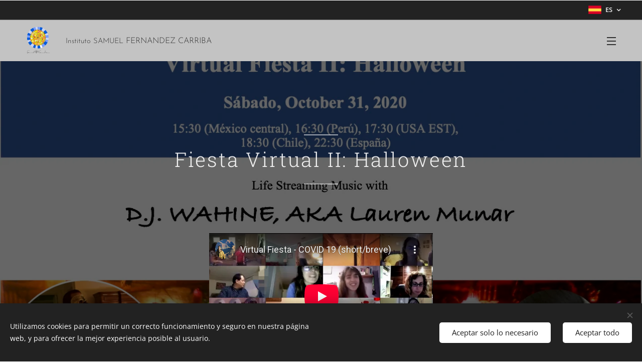

--- FILE ---
content_type: text/html; charset=utf-8
request_url: https://www.youtube-nocookie.com/embed/3yYqnPG17ZU?wmode=opaque
body_size: 46065
content:
<!DOCTYPE html><html lang="en" dir="ltr" data-cast-api-enabled="true"><head><meta name="viewport" content="width=device-width, initial-scale=1"><script nonce="qoecmLZvdLB3f3O5cuYkgg">if ('undefined' == typeof Symbol || 'undefined' == typeof Symbol.iterator) {delete Array.prototype.entries;}</script><style name="www-roboto" nonce="AwrzwPAMc6DiYOgiIvhyNw">@font-face{font-family:'Roboto';font-style:normal;font-weight:400;font-stretch:100%;src:url(//fonts.gstatic.com/s/roboto/v48/KFO7CnqEu92Fr1ME7kSn66aGLdTylUAMa3GUBHMdazTgWw.woff2)format('woff2');unicode-range:U+0460-052F,U+1C80-1C8A,U+20B4,U+2DE0-2DFF,U+A640-A69F,U+FE2E-FE2F;}@font-face{font-family:'Roboto';font-style:normal;font-weight:400;font-stretch:100%;src:url(//fonts.gstatic.com/s/roboto/v48/KFO7CnqEu92Fr1ME7kSn66aGLdTylUAMa3iUBHMdazTgWw.woff2)format('woff2');unicode-range:U+0301,U+0400-045F,U+0490-0491,U+04B0-04B1,U+2116;}@font-face{font-family:'Roboto';font-style:normal;font-weight:400;font-stretch:100%;src:url(//fonts.gstatic.com/s/roboto/v48/KFO7CnqEu92Fr1ME7kSn66aGLdTylUAMa3CUBHMdazTgWw.woff2)format('woff2');unicode-range:U+1F00-1FFF;}@font-face{font-family:'Roboto';font-style:normal;font-weight:400;font-stretch:100%;src:url(//fonts.gstatic.com/s/roboto/v48/KFO7CnqEu92Fr1ME7kSn66aGLdTylUAMa3-UBHMdazTgWw.woff2)format('woff2');unicode-range:U+0370-0377,U+037A-037F,U+0384-038A,U+038C,U+038E-03A1,U+03A3-03FF;}@font-face{font-family:'Roboto';font-style:normal;font-weight:400;font-stretch:100%;src:url(//fonts.gstatic.com/s/roboto/v48/KFO7CnqEu92Fr1ME7kSn66aGLdTylUAMawCUBHMdazTgWw.woff2)format('woff2');unicode-range:U+0302-0303,U+0305,U+0307-0308,U+0310,U+0312,U+0315,U+031A,U+0326-0327,U+032C,U+032F-0330,U+0332-0333,U+0338,U+033A,U+0346,U+034D,U+0391-03A1,U+03A3-03A9,U+03B1-03C9,U+03D1,U+03D5-03D6,U+03F0-03F1,U+03F4-03F5,U+2016-2017,U+2034-2038,U+203C,U+2040,U+2043,U+2047,U+2050,U+2057,U+205F,U+2070-2071,U+2074-208E,U+2090-209C,U+20D0-20DC,U+20E1,U+20E5-20EF,U+2100-2112,U+2114-2115,U+2117-2121,U+2123-214F,U+2190,U+2192,U+2194-21AE,U+21B0-21E5,U+21F1-21F2,U+21F4-2211,U+2213-2214,U+2216-22FF,U+2308-230B,U+2310,U+2319,U+231C-2321,U+2336-237A,U+237C,U+2395,U+239B-23B7,U+23D0,U+23DC-23E1,U+2474-2475,U+25AF,U+25B3,U+25B7,U+25BD,U+25C1,U+25CA,U+25CC,U+25FB,U+266D-266F,U+27C0-27FF,U+2900-2AFF,U+2B0E-2B11,U+2B30-2B4C,U+2BFE,U+3030,U+FF5B,U+FF5D,U+1D400-1D7FF,U+1EE00-1EEFF;}@font-face{font-family:'Roboto';font-style:normal;font-weight:400;font-stretch:100%;src:url(//fonts.gstatic.com/s/roboto/v48/KFO7CnqEu92Fr1ME7kSn66aGLdTylUAMaxKUBHMdazTgWw.woff2)format('woff2');unicode-range:U+0001-000C,U+000E-001F,U+007F-009F,U+20DD-20E0,U+20E2-20E4,U+2150-218F,U+2190,U+2192,U+2194-2199,U+21AF,U+21E6-21F0,U+21F3,U+2218-2219,U+2299,U+22C4-22C6,U+2300-243F,U+2440-244A,U+2460-24FF,U+25A0-27BF,U+2800-28FF,U+2921-2922,U+2981,U+29BF,U+29EB,U+2B00-2BFF,U+4DC0-4DFF,U+FFF9-FFFB,U+10140-1018E,U+10190-1019C,U+101A0,U+101D0-101FD,U+102E0-102FB,U+10E60-10E7E,U+1D2C0-1D2D3,U+1D2E0-1D37F,U+1F000-1F0FF,U+1F100-1F1AD,U+1F1E6-1F1FF,U+1F30D-1F30F,U+1F315,U+1F31C,U+1F31E,U+1F320-1F32C,U+1F336,U+1F378,U+1F37D,U+1F382,U+1F393-1F39F,U+1F3A7-1F3A8,U+1F3AC-1F3AF,U+1F3C2,U+1F3C4-1F3C6,U+1F3CA-1F3CE,U+1F3D4-1F3E0,U+1F3ED,U+1F3F1-1F3F3,U+1F3F5-1F3F7,U+1F408,U+1F415,U+1F41F,U+1F426,U+1F43F,U+1F441-1F442,U+1F444,U+1F446-1F449,U+1F44C-1F44E,U+1F453,U+1F46A,U+1F47D,U+1F4A3,U+1F4B0,U+1F4B3,U+1F4B9,U+1F4BB,U+1F4BF,U+1F4C8-1F4CB,U+1F4D6,U+1F4DA,U+1F4DF,U+1F4E3-1F4E6,U+1F4EA-1F4ED,U+1F4F7,U+1F4F9-1F4FB,U+1F4FD-1F4FE,U+1F503,U+1F507-1F50B,U+1F50D,U+1F512-1F513,U+1F53E-1F54A,U+1F54F-1F5FA,U+1F610,U+1F650-1F67F,U+1F687,U+1F68D,U+1F691,U+1F694,U+1F698,U+1F6AD,U+1F6B2,U+1F6B9-1F6BA,U+1F6BC,U+1F6C6-1F6CF,U+1F6D3-1F6D7,U+1F6E0-1F6EA,U+1F6F0-1F6F3,U+1F6F7-1F6FC,U+1F700-1F7FF,U+1F800-1F80B,U+1F810-1F847,U+1F850-1F859,U+1F860-1F887,U+1F890-1F8AD,U+1F8B0-1F8BB,U+1F8C0-1F8C1,U+1F900-1F90B,U+1F93B,U+1F946,U+1F984,U+1F996,U+1F9E9,U+1FA00-1FA6F,U+1FA70-1FA7C,U+1FA80-1FA89,U+1FA8F-1FAC6,U+1FACE-1FADC,U+1FADF-1FAE9,U+1FAF0-1FAF8,U+1FB00-1FBFF;}@font-face{font-family:'Roboto';font-style:normal;font-weight:400;font-stretch:100%;src:url(//fonts.gstatic.com/s/roboto/v48/KFO7CnqEu92Fr1ME7kSn66aGLdTylUAMa3OUBHMdazTgWw.woff2)format('woff2');unicode-range:U+0102-0103,U+0110-0111,U+0128-0129,U+0168-0169,U+01A0-01A1,U+01AF-01B0,U+0300-0301,U+0303-0304,U+0308-0309,U+0323,U+0329,U+1EA0-1EF9,U+20AB;}@font-face{font-family:'Roboto';font-style:normal;font-weight:400;font-stretch:100%;src:url(//fonts.gstatic.com/s/roboto/v48/KFO7CnqEu92Fr1ME7kSn66aGLdTylUAMa3KUBHMdazTgWw.woff2)format('woff2');unicode-range:U+0100-02BA,U+02BD-02C5,U+02C7-02CC,U+02CE-02D7,U+02DD-02FF,U+0304,U+0308,U+0329,U+1D00-1DBF,U+1E00-1E9F,U+1EF2-1EFF,U+2020,U+20A0-20AB,U+20AD-20C0,U+2113,U+2C60-2C7F,U+A720-A7FF;}@font-face{font-family:'Roboto';font-style:normal;font-weight:400;font-stretch:100%;src:url(//fonts.gstatic.com/s/roboto/v48/KFO7CnqEu92Fr1ME7kSn66aGLdTylUAMa3yUBHMdazQ.woff2)format('woff2');unicode-range:U+0000-00FF,U+0131,U+0152-0153,U+02BB-02BC,U+02C6,U+02DA,U+02DC,U+0304,U+0308,U+0329,U+2000-206F,U+20AC,U+2122,U+2191,U+2193,U+2212,U+2215,U+FEFF,U+FFFD;}@font-face{font-family:'Roboto';font-style:normal;font-weight:500;font-stretch:100%;src:url(//fonts.gstatic.com/s/roboto/v48/KFO7CnqEu92Fr1ME7kSn66aGLdTylUAMa3GUBHMdazTgWw.woff2)format('woff2');unicode-range:U+0460-052F,U+1C80-1C8A,U+20B4,U+2DE0-2DFF,U+A640-A69F,U+FE2E-FE2F;}@font-face{font-family:'Roboto';font-style:normal;font-weight:500;font-stretch:100%;src:url(//fonts.gstatic.com/s/roboto/v48/KFO7CnqEu92Fr1ME7kSn66aGLdTylUAMa3iUBHMdazTgWw.woff2)format('woff2');unicode-range:U+0301,U+0400-045F,U+0490-0491,U+04B0-04B1,U+2116;}@font-face{font-family:'Roboto';font-style:normal;font-weight:500;font-stretch:100%;src:url(//fonts.gstatic.com/s/roboto/v48/KFO7CnqEu92Fr1ME7kSn66aGLdTylUAMa3CUBHMdazTgWw.woff2)format('woff2');unicode-range:U+1F00-1FFF;}@font-face{font-family:'Roboto';font-style:normal;font-weight:500;font-stretch:100%;src:url(//fonts.gstatic.com/s/roboto/v48/KFO7CnqEu92Fr1ME7kSn66aGLdTylUAMa3-UBHMdazTgWw.woff2)format('woff2');unicode-range:U+0370-0377,U+037A-037F,U+0384-038A,U+038C,U+038E-03A1,U+03A3-03FF;}@font-face{font-family:'Roboto';font-style:normal;font-weight:500;font-stretch:100%;src:url(//fonts.gstatic.com/s/roboto/v48/KFO7CnqEu92Fr1ME7kSn66aGLdTylUAMawCUBHMdazTgWw.woff2)format('woff2');unicode-range:U+0302-0303,U+0305,U+0307-0308,U+0310,U+0312,U+0315,U+031A,U+0326-0327,U+032C,U+032F-0330,U+0332-0333,U+0338,U+033A,U+0346,U+034D,U+0391-03A1,U+03A3-03A9,U+03B1-03C9,U+03D1,U+03D5-03D6,U+03F0-03F1,U+03F4-03F5,U+2016-2017,U+2034-2038,U+203C,U+2040,U+2043,U+2047,U+2050,U+2057,U+205F,U+2070-2071,U+2074-208E,U+2090-209C,U+20D0-20DC,U+20E1,U+20E5-20EF,U+2100-2112,U+2114-2115,U+2117-2121,U+2123-214F,U+2190,U+2192,U+2194-21AE,U+21B0-21E5,U+21F1-21F2,U+21F4-2211,U+2213-2214,U+2216-22FF,U+2308-230B,U+2310,U+2319,U+231C-2321,U+2336-237A,U+237C,U+2395,U+239B-23B7,U+23D0,U+23DC-23E1,U+2474-2475,U+25AF,U+25B3,U+25B7,U+25BD,U+25C1,U+25CA,U+25CC,U+25FB,U+266D-266F,U+27C0-27FF,U+2900-2AFF,U+2B0E-2B11,U+2B30-2B4C,U+2BFE,U+3030,U+FF5B,U+FF5D,U+1D400-1D7FF,U+1EE00-1EEFF;}@font-face{font-family:'Roboto';font-style:normal;font-weight:500;font-stretch:100%;src:url(//fonts.gstatic.com/s/roboto/v48/KFO7CnqEu92Fr1ME7kSn66aGLdTylUAMaxKUBHMdazTgWw.woff2)format('woff2');unicode-range:U+0001-000C,U+000E-001F,U+007F-009F,U+20DD-20E0,U+20E2-20E4,U+2150-218F,U+2190,U+2192,U+2194-2199,U+21AF,U+21E6-21F0,U+21F3,U+2218-2219,U+2299,U+22C4-22C6,U+2300-243F,U+2440-244A,U+2460-24FF,U+25A0-27BF,U+2800-28FF,U+2921-2922,U+2981,U+29BF,U+29EB,U+2B00-2BFF,U+4DC0-4DFF,U+FFF9-FFFB,U+10140-1018E,U+10190-1019C,U+101A0,U+101D0-101FD,U+102E0-102FB,U+10E60-10E7E,U+1D2C0-1D2D3,U+1D2E0-1D37F,U+1F000-1F0FF,U+1F100-1F1AD,U+1F1E6-1F1FF,U+1F30D-1F30F,U+1F315,U+1F31C,U+1F31E,U+1F320-1F32C,U+1F336,U+1F378,U+1F37D,U+1F382,U+1F393-1F39F,U+1F3A7-1F3A8,U+1F3AC-1F3AF,U+1F3C2,U+1F3C4-1F3C6,U+1F3CA-1F3CE,U+1F3D4-1F3E0,U+1F3ED,U+1F3F1-1F3F3,U+1F3F5-1F3F7,U+1F408,U+1F415,U+1F41F,U+1F426,U+1F43F,U+1F441-1F442,U+1F444,U+1F446-1F449,U+1F44C-1F44E,U+1F453,U+1F46A,U+1F47D,U+1F4A3,U+1F4B0,U+1F4B3,U+1F4B9,U+1F4BB,U+1F4BF,U+1F4C8-1F4CB,U+1F4D6,U+1F4DA,U+1F4DF,U+1F4E3-1F4E6,U+1F4EA-1F4ED,U+1F4F7,U+1F4F9-1F4FB,U+1F4FD-1F4FE,U+1F503,U+1F507-1F50B,U+1F50D,U+1F512-1F513,U+1F53E-1F54A,U+1F54F-1F5FA,U+1F610,U+1F650-1F67F,U+1F687,U+1F68D,U+1F691,U+1F694,U+1F698,U+1F6AD,U+1F6B2,U+1F6B9-1F6BA,U+1F6BC,U+1F6C6-1F6CF,U+1F6D3-1F6D7,U+1F6E0-1F6EA,U+1F6F0-1F6F3,U+1F6F7-1F6FC,U+1F700-1F7FF,U+1F800-1F80B,U+1F810-1F847,U+1F850-1F859,U+1F860-1F887,U+1F890-1F8AD,U+1F8B0-1F8BB,U+1F8C0-1F8C1,U+1F900-1F90B,U+1F93B,U+1F946,U+1F984,U+1F996,U+1F9E9,U+1FA00-1FA6F,U+1FA70-1FA7C,U+1FA80-1FA89,U+1FA8F-1FAC6,U+1FACE-1FADC,U+1FADF-1FAE9,U+1FAF0-1FAF8,U+1FB00-1FBFF;}@font-face{font-family:'Roboto';font-style:normal;font-weight:500;font-stretch:100%;src:url(//fonts.gstatic.com/s/roboto/v48/KFO7CnqEu92Fr1ME7kSn66aGLdTylUAMa3OUBHMdazTgWw.woff2)format('woff2');unicode-range:U+0102-0103,U+0110-0111,U+0128-0129,U+0168-0169,U+01A0-01A1,U+01AF-01B0,U+0300-0301,U+0303-0304,U+0308-0309,U+0323,U+0329,U+1EA0-1EF9,U+20AB;}@font-face{font-family:'Roboto';font-style:normal;font-weight:500;font-stretch:100%;src:url(//fonts.gstatic.com/s/roboto/v48/KFO7CnqEu92Fr1ME7kSn66aGLdTylUAMa3KUBHMdazTgWw.woff2)format('woff2');unicode-range:U+0100-02BA,U+02BD-02C5,U+02C7-02CC,U+02CE-02D7,U+02DD-02FF,U+0304,U+0308,U+0329,U+1D00-1DBF,U+1E00-1E9F,U+1EF2-1EFF,U+2020,U+20A0-20AB,U+20AD-20C0,U+2113,U+2C60-2C7F,U+A720-A7FF;}@font-face{font-family:'Roboto';font-style:normal;font-weight:500;font-stretch:100%;src:url(//fonts.gstatic.com/s/roboto/v48/KFO7CnqEu92Fr1ME7kSn66aGLdTylUAMa3yUBHMdazQ.woff2)format('woff2');unicode-range:U+0000-00FF,U+0131,U+0152-0153,U+02BB-02BC,U+02C6,U+02DA,U+02DC,U+0304,U+0308,U+0329,U+2000-206F,U+20AC,U+2122,U+2191,U+2193,U+2212,U+2215,U+FEFF,U+FFFD;}</style><script name="www-roboto" nonce="qoecmLZvdLB3f3O5cuYkgg">if (document.fonts && document.fonts.load) {document.fonts.load("400 10pt Roboto", "E"); document.fonts.load("500 10pt Roboto", "E");}</script><link rel="stylesheet" href="/s/player/c9168c90/www-player.css" name="www-player" nonce="AwrzwPAMc6DiYOgiIvhyNw"><style nonce="AwrzwPAMc6DiYOgiIvhyNw">html {overflow: hidden;}body {font: 12px Roboto, Arial, sans-serif; background-color: #000; color: #fff; height: 100%; width: 100%; overflow: hidden; position: absolute; margin: 0; padding: 0;}#player {width: 100%; height: 100%;}h1 {text-align: center; color: #fff;}h3 {margin-top: 6px; margin-bottom: 3px;}.player-unavailable {position: absolute; top: 0; left: 0; right: 0; bottom: 0; padding: 25px; font-size: 13px; background: url(/img/meh7.png) 50% 65% no-repeat;}.player-unavailable .message {text-align: left; margin: 0 -5px 15px; padding: 0 5px 14px; border-bottom: 1px solid #888; font-size: 19px; font-weight: normal;}.player-unavailable a {color: #167ac6; text-decoration: none;}</style><script nonce="qoecmLZvdLB3f3O5cuYkgg">var ytcsi={gt:function(n){n=(n||"")+"data_";return ytcsi[n]||(ytcsi[n]={tick:{},info:{},gel:{preLoggedGelInfos:[]}})},now:window.performance&&window.performance.timing&&window.performance.now&&window.performance.timing.navigationStart?function(){return window.performance.timing.navigationStart+window.performance.now()}:function(){return(new Date).getTime()},tick:function(l,t,n){var ticks=ytcsi.gt(n).tick;var v=t||ytcsi.now();if(ticks[l]){ticks["_"+l]=ticks["_"+l]||[ticks[l]];ticks["_"+l].push(v)}ticks[l]=
v},info:function(k,v,n){ytcsi.gt(n).info[k]=v},infoGel:function(p,n){ytcsi.gt(n).gel.preLoggedGelInfos.push(p)},setStart:function(t,n){ytcsi.tick("_start",t,n)}};
(function(w,d){function isGecko(){if(!w.navigator)return false;try{if(w.navigator.userAgentData&&w.navigator.userAgentData.brands&&w.navigator.userAgentData.brands.length){var brands=w.navigator.userAgentData.brands;var i=0;for(;i<brands.length;i++)if(brands[i]&&brands[i].brand==="Firefox")return true;return false}}catch(e){setTimeout(function(){throw e;})}if(!w.navigator.userAgent)return false;var ua=w.navigator.userAgent;return ua.indexOf("Gecko")>0&&ua.toLowerCase().indexOf("webkit")<0&&ua.indexOf("Edge")<
0&&ua.indexOf("Trident")<0&&ua.indexOf("MSIE")<0}ytcsi.setStart(w.performance?w.performance.timing.responseStart:null);var isPrerender=(d.visibilityState||d.webkitVisibilityState)=="prerender";var vName=!d.visibilityState&&d.webkitVisibilityState?"webkitvisibilitychange":"visibilitychange";if(isPrerender){var startTick=function(){ytcsi.setStart();d.removeEventListener(vName,startTick)};d.addEventListener(vName,startTick,false)}if(d.addEventListener)d.addEventListener(vName,function(){ytcsi.tick("vc")},
false);if(isGecko()){var isHidden=(d.visibilityState||d.webkitVisibilityState)=="hidden";if(isHidden)ytcsi.tick("vc")}var slt=function(el,t){setTimeout(function(){var n=ytcsi.now();el.loadTime=n;if(el.slt)el.slt()},t)};w.__ytRIL=function(el){if(!el.getAttribute("data-thumb"))if(w.requestAnimationFrame)w.requestAnimationFrame(function(){slt(el,0)});else slt(el,16)}})(window,document);
</script><script nonce="qoecmLZvdLB3f3O5cuYkgg">var ytcfg={d:function(){return window.yt&&yt.config_||ytcfg.data_||(ytcfg.data_={})},get:function(k,o){return k in ytcfg.d()?ytcfg.d()[k]:o},set:function(){var a=arguments;if(a.length>1)ytcfg.d()[a[0]]=a[1];else{var k;for(k in a[0])ytcfg.d()[k]=a[0][k]}}};
ytcfg.set({"CLIENT_CANARY_STATE":"none","DEVICE":"cbr\u003dChrome\u0026cbrand\u003dapple\u0026cbrver\u003d131.0.0.0\u0026ceng\u003dWebKit\u0026cengver\u003d537.36\u0026cos\u003dMacintosh\u0026cosver\u003d10_15_7\u0026cplatform\u003dDESKTOP","EVENT_ID":"mFd4acICw9T-1w-Z5OTZDg","EXPERIMENT_FLAGS":{"ab_det_apm":true,"ab_det_el_h":true,"ab_det_em_inj":true,"ab_fk_sk_cl":true,"ab_l_sig_st":true,"ab_l_sig_st_e":true,"ab_net_tp_e":true,"action_companion_center_align_description":true,"allow_skip_networkless":true,"always_send_and_write":true,"att_web_record_metrics":true,"attmusi":true,"c3_enable_button_impression_logging":true,"c3_watch_page_component":true,"cancel_pending_navs":true,"clean_up_manual_attribution_header":true,"config_age_report_killswitch":true,"cow_optimize_idom_compat":true,"csi_on_gel":true,"delhi_mweb_colorful_sd":true,"delhi_mweb_colorful_sd_v2":true,"deprecate_pair_servlet_enabled":true,"desktop_sparkles_light_cta_button":true,"disable_cached_masthead_data":true,"disable_child_node_auto_formatted_strings":true,"disable_log_to_visitor_layer":true,"disable_pacf_logging_for_memory_limited_tv":true,"embeds_enable_eid_enforcement_for_youtube":true,"embeds_enable_info_panel_dismissal":true,"embeds_enable_pfp_always_unbranded":true,"embeds_muted_autoplay_sound_fix":true,"embeds_serve_es6_client":true,"embeds_web_nwl_disable_nocookie":true,"embeds_web_updated_shorts_definition_fix":true,"enable_active_view_display_ad_renderer_web_home":true,"enable_ad_disclosure_banner_a11y_fix":true,"enable_android_web_view_top_insets_bugfix":true,"enable_client_sli_logging":true,"enable_client_streamz_web":true,"enable_client_ve_spec":true,"enable_cloud_save_error_popup_after_retry":true,"enable_dai_sdf_h5_preroll":true,"enable_datasync_id_header_in_web_vss_pings":true,"enable_default_mono_cta_migration_web_client":true,"enable_docked_chat_messages":true,"enable_drop_shadow_experiment":true,"enable_entity_store_from_dependency_injection":true,"enable_inline_muted_playback_on_web_search":true,"enable_inline_muted_playback_on_web_search_for_vdc":true,"enable_inline_muted_playback_on_web_search_for_vdcb":true,"enable_is_mini_app_page_active_bugfix":true,"enable_logging_first_user_action_after_game_ready":true,"enable_ltc_param_fetch_from_innertube":true,"enable_masthead_mweb_padding_fix":true,"enable_menu_renderer_button_in_mweb_hclr":true,"enable_mini_app_command_handler_mweb_fix":true,"enable_mini_guide_downloads_item":true,"enable_mixed_direction_formatted_strings":true,"enable_mweb_new_caption_language_picker":true,"enable_names_handles_account_switcher":true,"enable_network_request_logging_on_game_events":true,"enable_new_paid_product_placement":true,"enable_open_in_new_tab_icon_for_short_dr_for_desktop_search":true,"enable_open_yt_content":true,"enable_origin_query_parameter_bugfix":true,"enable_pause_ads_on_ytv_html5":true,"enable_payments_purchase_manager":true,"enable_pdp_icon_prefetch":true,"enable_pl_r_si_fa":true,"enable_place_pivot_url":true,"enable_pv_screen_modern_text":true,"enable_removing_navbar_title_on_hashtag_page_mweb":true,"enable_rta_manager":true,"enable_sdf_companion_h5":true,"enable_sdf_dai_h5_midroll":true,"enable_sdf_h5_endemic_mid_post_roll":true,"enable_sdf_on_h5_unplugged_vod_midroll":true,"enable_sdf_shorts_player_bytes_h5":true,"enable_sending_unwrapped_game_audio_as_serialized_metadata":true,"enable_sfv_effect_pivot_url":true,"enable_shorts_new_carousel":true,"enable_skip_ad_guidance_prompt":true,"enable_skippable_ads_for_unplugged_ad_pod":true,"enable_smearing_expansion_dai":true,"enable_time_out_messages":true,"enable_timeline_view_modern_transcript_fe":true,"enable_video_display_compact_button_group_for_desktop_search":true,"enable_web_delhi_icons":true,"enable_web_home_top_landscape_image_layout_level_click":true,"enable_web_tiered_gel":true,"enable_window_constrained_buy_flow_dialog":true,"enable_wiz_queue_effect_and_on_init_initial_runs":true,"enable_ypc_spinners":true,"enable_yt_ata_iframe_authuser":true,"export_networkless_options":true,"export_player_version_to_ytconfig":true,"fill_single_video_with_notify_to_lasr":true,"fix_ad_miniplayer_controls_rendering":true,"fix_ads_tracking_for_swf_config_deprecation_mweb":true,"h5_companion_enable_adcpn_macro_substitution_for_click_pings":true,"h5_inplayer_enable_adcpn_macro_substitution_for_click_pings":true,"h5_reset_cache_and_filter_before_update_masthead":true,"hide_channel_creation_title_for_mweb":true,"high_ccv_client_side_caching_h5":true,"html5_log_trigger_events_with_debug_data":true,"html5_ssdai_enable_media_end_cue_range":true,"il_attach_cache_limit":true,"il_use_view_model_logging_context":true,"is_browser_support_for_webcam_streaming":true,"json_condensed_response":true,"kev_adb_pg":true,"kevlar_gel_error_routing":true,"kevlar_watch_cinematics":true,"live_chat_enable_controller_extraction":true,"live_chat_enable_rta_manager":true,"log_click_with_layer_from_element_in_command_handler":true,"mdx_enable_privacy_disclosure_ui":true,"mdx_load_cast_api_bootstrap_script":true,"medium_progress_bar_modification":true,"migrate_remaining_web_ad_badges_to_innertube":true,"mobile_account_menu_refresh":true,"mweb_account_linking_noapp":true,"mweb_after_render_to_scheduler":true,"mweb_allow_modern_search_suggest_behavior":true,"mweb_animated_actions":true,"mweb_app_upsell_button_direct_to_app":true,"mweb_c3_enable_adaptive_signals":true,"mweb_c3_library_page_enable_recent_shelf":true,"mweb_c3_remove_web_navigation_endpoint_data":true,"mweb_c3_use_canonical_from_player_response":true,"mweb_cinematic_watch":true,"mweb_command_handler":true,"mweb_delay_watch_initial_data":true,"mweb_disable_searchbar_scroll":true,"mweb_enable_browse_chunks":true,"mweb_enable_fine_scrubbing_for_recs":true,"mweb_enable_imp_portal":true,"mweb_enable_keto_batch_player_fullscreen":true,"mweb_enable_keto_batch_player_progress_bar":true,"mweb_enable_keto_batch_player_tooltips":true,"mweb_enable_lockup_view_model_for_ucp":true,"mweb_enable_mix_panel_title_metadata":true,"mweb_enable_more_drawer":true,"mweb_enable_optional_fullscreen_landscape_locking":true,"mweb_enable_overlay_touch_manager":true,"mweb_enable_premium_carve_out_fix":true,"mweb_enable_refresh_detection":true,"mweb_enable_search_imp":true,"mweb_enable_shorts_pivot_button":true,"mweb_enable_shorts_video_preload":true,"mweb_enable_skippables_on_jio_phone":true,"mweb_enable_two_line_title_on_shorts":true,"mweb_enable_varispeed_controller":true,"mweb_enable_watch_feed_infinite_scroll":true,"mweb_enable_wrapped_unplugged_pause_membership_dialog_renderer":true,"mweb_fix_monitor_visibility_after_render":true,"mweb_force_ios_fallback_to_native_control":true,"mweb_fp_auto_fullscreen":true,"mweb_fullscreen_controls":true,"mweb_fullscreen_controls_action_buttons":true,"mweb_fullscreen_watch_system":true,"mweb_home_reactive_shorts":true,"mweb_innertube_search_command":true,"mweb_kaios_enable_autoplay_switch_view_model":true,"mweb_lang_in_html":true,"mweb_like_button_synced_with_entities":true,"mweb_logo_use_home_page_ve":true,"mweb_native_control_in_faux_fullscreen_shared":true,"mweb_player_control_on_hover":true,"mweb_player_delhi_dtts":true,"mweb_player_settings_use_bottom_sheet":true,"mweb_player_show_previous_next_buttons_in_playlist":true,"mweb_player_skip_no_op_state_changes":true,"mweb_player_user_select_none":true,"mweb_playlist_engagement_panel":true,"mweb_progress_bar_seek_on_mouse_click":true,"mweb_pull_2_full":true,"mweb_pull_2_full_enable_touch_handlers":true,"mweb_schedule_warm_watch_response":true,"mweb_searchbox_legacy_navigation":true,"mweb_see_fewer_shorts":true,"mweb_shorts_comments_panel_id_change":true,"mweb_shorts_early_continuation":true,"mweb_show_ios_smart_banner":true,"mweb_show_sign_in_button_from_header":true,"mweb_use_server_url_on_startup":true,"mweb_watch_captions_enable_auto_translate":true,"mweb_watch_captions_set_default_size":true,"mweb_watch_stop_scheduler_on_player_response":true,"mweb_watchfeed_big_thumbnails":true,"mweb_yt_searchbox":true,"networkless_logging":true,"no_client_ve_attach_unless_shown":true,"pageid_as_header_web":true,"playback_settings_use_switch_menu":true,"player_controls_autonav_fix":true,"player_controls_skip_double_signal_update":true,"polymer_bad_build_labels":true,"polymer_verifiy_app_state":true,"qoe_send_and_write":true,"remove_chevron_from_ad_disclosure_banner_h5":true,"remove_masthead_channel_banner_on_refresh":true,"remove_slot_id_exited_trigger_for_dai_in_player_slot_expire":true,"replace_client_url_parsing_with_server_signal":true,"service_worker_enabled":true,"service_worker_push_enabled":true,"service_worker_push_home_page_prompt":true,"service_worker_push_watch_page_prompt":true,"shell_load_gcf":true,"shorten_initial_gel_batch_timeout":true,"should_use_yt_voice_endpoint_in_kaios":true,"smarter_ve_dedupping":true,"speedmaster_no_seek":true,"stop_handling_click_for_non_rendering_overlay_layout":true,"suppress_error_204_logging":true,"synced_panel_scrolling_controller":true,"use_event_time_ms_header":true,"use_fifo_for_networkless":true,"use_request_time_ms_header":true,"use_session_based_sampling":true,"use_thumbnail_overlay_time_status_renderer_for_live_badge":true,"vss_final_ping_send_and_write":true,"vss_playback_use_send_and_write":true,"web_adaptive_repeat_ase":true,"web_always_load_chat_support":true,"web_animated_like":true,"web_api_url":true,"web_attributed_string_deep_equal_bugfix":true,"web_autonav_allow_off_by_default":true,"web_button_vm_refactor_disabled":true,"web_c3_log_app_init_finish":true,"web_csi_action_sampling_enabled":true,"web_dedupe_ve_grafting":true,"web_disable_backdrop_filter":true,"web_enable_ab_rsp_cl":true,"web_enable_course_icon_update":true,"web_enable_error_204":true,"web_fix_segmented_like_dislike_undefined":true,"web_gcf_hashes_innertube":true,"web_gel_timeout_cap":true,"web_metadata_carousel_elref_bugfix":true,"web_parent_target_for_sheets":true,"web_persist_server_autonav_state_on_client":true,"web_playback_associated_log_ctt":true,"web_playback_associated_ve":true,"web_prefetch_preload_video":true,"web_progress_bar_draggable":true,"web_resizable_advertiser_banner_on_masthead_safari_fix":true,"web_shorts_just_watched_on_channel_and_pivot_study":true,"web_shorts_just_watched_overlay":true,"web_update_panel_visibility_logging_fix":true,"web_video_attribute_view_model_a11y_fix":true,"web_watch_controls_state_signals":true,"web_wiz_attributed_string":true,"webfe_mweb_watch_microdata":true,"webfe_watch_shorts_canonical_url_fix":true,"webpo_exit_on_net_err":true,"wiz_diff_overwritable":true,"woffle_used_state_report":true,"wpo_gel_strz":true,"H5_async_logging_delay_ms":30000.0,"attention_logging_scroll_throttle":500.0,"autoplay_pause_by_lact_sampling_fraction":0.0,"cinematic_watch_effect_opacity":0.4,"log_window_onerror_fraction":0.1,"speedmaster_playback_rate":2.0,"tv_pacf_logging_sample_rate":0.01,"web_attention_logging_scroll_throttle":500.0,"web_load_prediction_threshold":0.1,"web_navigation_prediction_threshold":0.1,"web_pbj_log_warning_rate":0.0,"web_system_health_fraction":0.01,"ytidb_transaction_ended_event_rate_limit":0.02,"active_time_update_interval_ms":10000,"att_init_delay":500,"autoplay_pause_by_lact_sec":0,"botguard_async_snapshot_timeout_ms":3000,"check_navigator_accuracy_timeout_ms":0,"cinematic_watch_css_filter_blur_strength":40,"cinematic_watch_fade_out_duration":500,"close_webview_delay_ms":100,"cloud_save_game_data_rate_limit_ms":3000,"compression_disable_point":10,"custom_active_view_tos_timeout_ms":3600000,"embeds_widget_poll_interval_ms":0,"gel_min_batch_size":3,"gel_queue_timeout_max_ms":60000,"get_async_timeout_ms":60000,"hide_cta_for_home_web_video_ads_animate_in_time":2,"html5_byterate_soft_cap":0,"initial_gel_batch_timeout":2000,"max_body_size_to_compress":500000,"max_prefetch_window_sec_for_livestream_optimization":10,"min_prefetch_offset_sec_for_livestream_optimization":20,"mini_app_container_iframe_src_update_delay_ms":0,"multiple_preview_news_duration_time":11000,"mweb_c3_toast_duration_ms":5000,"mweb_deep_link_fallback_timeout_ms":10000,"mweb_delay_response_received_actions":100,"mweb_fp_dpad_rate_limit_ms":0,"mweb_fp_dpad_watch_title_clamp_lines":0,"mweb_history_manager_cache_size":100,"mweb_ios_fullscreen_playback_transition_delay_ms":500,"mweb_ios_fullscreen_system_pause_epilson_ms":0,"mweb_override_response_store_expiration_ms":0,"mweb_shorts_early_continuation_trigger_threshold":4,"mweb_w2w_max_age_seconds":0,"mweb_watch_captions_default_size":2,"neon_dark_launch_gradient_count":0,"network_polling_interval":30000,"play_click_interval_ms":30000,"play_ping_interval_ms":10000,"prefetch_comments_ms_after_video":0,"send_config_hash_timer":0,"service_worker_push_logged_out_prompt_watches":-1,"service_worker_push_prompt_cap":-1,"service_worker_push_prompt_delay_microseconds":3888000000000,"slow_compressions_before_abandon_count":4,"speedmaster_cancellation_movement_dp":10,"speedmaster_touch_activation_ms":500,"web_attention_logging_throttle":500,"web_foreground_heartbeat_interval_ms":28000,"web_gel_debounce_ms":10000,"web_logging_max_batch":100,"web_max_tracing_events":50,"web_tracing_session_replay":0,"wil_icon_max_concurrent_fetches":9999,"ytidb_remake_db_retries":3,"ytidb_reopen_db_retries":3,"WebClientReleaseProcessCritical__youtube_embeds_client_version_override":"","WebClientReleaseProcessCritical__youtube_embeds_web_client_version_override":"","WebClientReleaseProcessCritical__youtube_mweb_client_version_override":"","debug_forced_internalcountrycode":"","embeds_web_synth_ch_headers_banned_urls_regex":"","enable_web_media_service":"DISABLED","il_payload_scraping":"","live_chat_unicode_emoji_json_url":"https://www.gstatic.com/youtube/img/emojis/emojis-svg-9.json","mweb_deep_link_feature_tag_suffix":"11268432","mweb_enable_shorts_innertube_player_prefetch_trigger":"NONE","mweb_fp_dpad":"home,search,browse,channel,create_channel,experiments,settings,trending,oops,404,paid_memberships,sponsorship,premium,shorts","mweb_fp_dpad_linear_navigation":"","mweb_fp_dpad_linear_navigation_visitor":"","mweb_fp_dpad_visitor":"","mweb_preload_video_by_player_vars":"","place_pivot_triggering_container_alternate":"","place_pivot_triggering_counterfactual_container_alternate":"","service_worker_push_force_notification_prompt_tag":"1","service_worker_scope":"/","suggest_exp_str":"","web_client_version_override":"","kevlar_command_handler_command_banlist":[],"mini_app_ids_without_game_ready":["UgkxHHtsak1SC8mRGHMZewc4HzeAY3yhPPmJ","Ugkx7OgzFqE6z_5Mtf4YsotGfQNII1DF_RBm"],"web_op_signal_type_banlist":[],"web_tracing_enabled_spans":["event","command"]},"GAPI_HINT_PARAMS":"m;/_/scs/abc-static/_/js/k\u003dgapi.gapi.en.FZb77tO2YW4.O/d\u003d1/rs\u003dAHpOoo8lqavmo6ayfVxZovyDiP6g3TOVSQ/m\u003d__features__","GAPI_HOST":"https://apis.google.com","GAPI_LOCALE":"en_US","GL":"US","HL":"en","HTML_DIR":"ltr","HTML_LANG":"en","INNERTUBE_API_KEY":"AIzaSyAO_FJ2SlqU8Q4STEHLGCilw_Y9_11qcW8","INNERTUBE_API_VERSION":"v1","INNERTUBE_CLIENT_NAME":"WEB_EMBEDDED_PLAYER","INNERTUBE_CLIENT_VERSION":"1.20260126.01.00","INNERTUBE_CONTEXT":{"client":{"hl":"en","gl":"US","remoteHost":"3.143.251.131","deviceMake":"Apple","deviceModel":"","visitorData":"CgtMUVdOTHdSMHc2QSiYr-HLBjIKCgJVUxIEGgAgCw%3D%3D","userAgent":"Mozilla/5.0 (Macintosh; Intel Mac OS X 10_15_7) AppleWebKit/537.36 (KHTML, like Gecko) Chrome/131.0.0.0 Safari/537.36; ClaudeBot/1.0; +claudebot@anthropic.com),gzip(gfe)","clientName":"WEB_EMBEDDED_PLAYER","clientVersion":"1.20260126.01.00","osName":"Macintosh","osVersion":"10_15_7","originalUrl":"https://www.youtube-nocookie.com/embed/3yYqnPG17ZU?wmode\u003dopaque","platform":"DESKTOP","clientFormFactor":"UNKNOWN_FORM_FACTOR","configInfo":{"appInstallData":"[base64]%3D"},"browserName":"Chrome","browserVersion":"131.0.0.0","acceptHeader":"text/html,application/xhtml+xml,application/xml;q\u003d0.9,image/webp,image/apng,*/*;q\u003d0.8,application/signed-exchange;v\u003db3;q\u003d0.9","deviceExperimentId":"ChxOelU1T1RreU1EWTRNamMwTkRneE56WTJOdz09EJiv4csGGJiv4csG","rolloutToken":"CLi02obLtcumtwEQ2brMtIirkgMY2brMtIirkgM%3D"},"user":{"lockedSafetyMode":false},"request":{"useSsl":true},"clickTracking":{"clickTrackingParams":"IhMIwq7MtIirkgMVQ6r/BB0ZMjnr"},"thirdParty":{"embeddedPlayerContext":{"embeddedPlayerEncryptedContext":"AD5ZzFSQsLGg3P3Cs_Nq1NMV2zP5qJBurwzS2PRlPVyyvdE9oGZ95J9dlDBvpmhe4AswGbpqMYG3cARFv4A74NaCTgYAU-48LR-JyHEsO-bxMEltqtjEMdIzEwnjFbbIgyQvY7krN5eRUBwbMXmVrX9m6zf8-QrudpPc","ancestorOriginsSupported":false}}},"INNERTUBE_CONTEXT_CLIENT_NAME":56,"INNERTUBE_CONTEXT_CLIENT_VERSION":"1.20260126.01.00","INNERTUBE_CONTEXT_GL":"US","INNERTUBE_CONTEXT_HL":"en","LATEST_ECATCHER_SERVICE_TRACKING_PARAMS":{"client.name":"WEB_EMBEDDED_PLAYER","client.jsfeat":"2021"},"LOGGED_IN":false,"PAGE_BUILD_LABEL":"youtube.embeds.web_20260126_01_RC00","PAGE_CL":861068128,"SERVER_NAME":"WebFE","VISITOR_DATA":"CgtMUVdOTHdSMHc2QSiYr-HLBjIKCgJVUxIEGgAgCw%3D%3D","WEB_PLAYER_CONTEXT_CONFIGS":{"WEB_PLAYER_CONTEXT_CONFIG_ID_EMBEDDED_PLAYER":{"rootElementId":"movie_player","jsUrl":"/s/player/c9168c90/player_ias.vflset/en_US/base.js","cssUrl":"/s/player/c9168c90/www-player.css","contextId":"WEB_PLAYER_CONTEXT_CONFIG_ID_EMBEDDED_PLAYER","eventLabel":"embedded","contentRegion":"US","hl":"en_US","hostLanguage":"en","innertubeApiKey":"AIzaSyAO_FJ2SlqU8Q4STEHLGCilw_Y9_11qcW8","innertubeApiVersion":"v1","innertubeContextClientVersion":"1.20260126.01.00","device":{"brand":"apple","model":"","browser":"Chrome","browserVersion":"131.0.0.0","os":"Macintosh","osVersion":"10_15_7","platform":"DESKTOP","interfaceName":"WEB_EMBEDDED_PLAYER","interfaceVersion":"1.20260126.01.00"},"serializedExperimentIds":"24004644,51010235,51063643,51098299,51204329,51222973,51340662,51349914,51353393,51366423,51389629,51404808,51404810,51425033,51459424,51490331,51500051,51505436,51530495,51534669,51560386,51564352,51565115,51566373,51566863,51578632,51583568,51583821,51585555,51586118,51605258,51605395,51609829,51611457,51615068,51620866,51621065,51622844,51631301,51632249,51637029,51638270,51638932,51647966,51648336,51656216,51672162,51681662,51683502,51684301,51684307,51691590,51693511,51693994,51696107,51696619,51697032,51700777,51705183,51707620,51713237,51714463,51717190,51719110,51719411,51719628,51732102,51735452,51737134,51740812,51742829,51742878,51744563,51747794,51748169,51749572,51751894","serializedExperimentFlags":"H5_async_logging_delay_ms\u003d30000.0\u0026PlayerWeb__h5_enable_advisory_rating_restrictions\u003dtrue\u0026a11y_h5_associate_survey_question\u003dtrue\u0026ab_det_apm\u003dtrue\u0026ab_det_el_h\u003dtrue\u0026ab_det_em_inj\u003dtrue\u0026ab_fk_sk_cl\u003dtrue\u0026ab_l_sig_st\u003dtrue\u0026ab_l_sig_st_e\u003dtrue\u0026ab_net_tp_e\u003dtrue\u0026action_companion_center_align_description\u003dtrue\u0026ad_pod_disable_companion_persist_ads_quality\u003dtrue\u0026add_stmp_logs_for_voice_boost\u003dtrue\u0026allow_autohide_on_paused_videos\u003dtrue\u0026allow_drm_override\u003dtrue\u0026allow_live_autoplay\u003dtrue\u0026allow_poltergust_autoplay\u003dtrue\u0026allow_skip_networkless\u003dtrue\u0026allow_vp9_1080p_mq_enc\u003dtrue\u0026always_cache_redirect_endpoint\u003dtrue\u0026always_send_and_write\u003dtrue\u0026annotation_module_vast_cards_load_logging_fraction\u003d0.0\u0026assign_drm_family_by_format\u003dtrue\u0026att_web_record_metrics\u003dtrue\u0026attention_logging_scroll_throttle\u003d500.0\u0026attmusi\u003dtrue\u0026autoplay_time\u003d10000\u0026autoplay_time_for_fullscreen\u003d-1\u0026autoplay_time_for_music_content\u003d-1\u0026bg_vm_reinit_threshold\u003d7200000\u0026blocked_packages_for_sps\u003d[]\u0026botguard_async_snapshot_timeout_ms\u003d3000\u0026captions_url_add_ei\u003dtrue\u0026check_navigator_accuracy_timeout_ms\u003d0\u0026clean_up_manual_attribution_header\u003dtrue\u0026compression_disable_point\u003d10\u0026cow_optimize_idom_compat\u003dtrue\u0026csi_on_gel\u003dtrue\u0026custom_active_view_tos_timeout_ms\u003d3600000\u0026dash_manifest_version\u003d5\u0026debug_bandaid_hostname\u003d\u0026debug_bandaid_port\u003d0\u0026debug_sherlog_username\u003d\u0026delhi_fast_follow_autonav_toggle\u003dtrue\u0026delhi_modern_player_default_thumbnail_percentage\u003d0.0\u0026delhi_modern_player_faster_autohide_delay_ms\u003d2000\u0026delhi_modern_player_pause_thumbnail_percentage\u003d0.6\u0026delhi_modern_web_player_blending_mode\u003d\u0026delhi_modern_web_player_disable_frosted_glass\u003dtrue\u0026delhi_modern_web_player_horizontal_volume_controls\u003dtrue\u0026delhi_modern_web_player_lhs_volume_controls\u003dtrue\u0026delhi_modern_web_player_responsive_compact_controls_threshold\u003d0\u0026deprecate_22\u003dtrue\u0026deprecate_delay_ping\u003dtrue\u0026deprecate_pair_servlet_enabled\u003dtrue\u0026desktop_sparkles_light_cta_button\u003dtrue\u0026disable_av1_setting\u003dtrue\u0026disable_branding_context\u003dtrue\u0026disable_cached_masthead_data\u003dtrue\u0026disable_channel_id_check_for_suspended_channels\u003dtrue\u0026disable_child_node_auto_formatted_strings\u003dtrue\u0026disable_lifa_for_supex_users\u003dtrue\u0026disable_log_to_visitor_layer\u003dtrue\u0026disable_mdx_connection_in_mdx_module_for_music_web\u003dtrue\u0026disable_pacf_logging_for_memory_limited_tv\u003dtrue\u0026disable_reduced_fullscreen_autoplay_countdown_for_minors\u003dtrue\u0026disable_reel_item_watch_format_filtering\u003dtrue\u0026disable_threegpp_progressive_formats\u003dtrue\u0026disable_touch_events_on_skip_button\u003dtrue\u0026edge_encryption_fill_primary_key_version\u003dtrue\u0026embeds_enable_info_panel_dismissal\u003dtrue\u0026embeds_enable_move_set_center_crop_to_public\u003dtrue\u0026embeds_enable_per_video_embed_config\u003dtrue\u0026embeds_enable_pfp_always_unbranded\u003dtrue\u0026embeds_web_lite_mode\u003d1\u0026embeds_web_nwl_disable_nocookie\u003dtrue\u0026embeds_web_synth_ch_headers_banned_urls_regex\u003d\u0026enable_aci_on_lr_feeds\u003dtrue\u0026enable_active_view_display_ad_renderer_web_home\u003dtrue\u0026enable_active_view_lr_shorts_video\u003dtrue\u0026enable_active_view_web_shorts_video\u003dtrue\u0026enable_ad_cpn_macro_substitution_for_click_pings\u003dtrue\u0026enable_ad_disclosure_banner_a11y_fix\u003dtrue\u0026enable_antiscraping_web_player_expired\u003dtrue\u0026enable_app_promo_endcap_eml_on_tablet\u003dtrue\u0026enable_batched_cross_device_pings_in_gel_fanout\u003dtrue\u0026enable_cast_for_web_unplugged\u003dtrue\u0026enable_cast_on_music_web\u003dtrue\u0026enable_cipher_for_manifest_urls\u003dtrue\u0026enable_cleanup_masthead_autoplay_hack_fix\u003dtrue\u0026enable_client_page_id_header_for_first_party_pings\u003dtrue\u0026enable_client_sli_logging\u003dtrue\u0026enable_client_ve_spec\u003dtrue\u0026enable_cta_banner_on_unplugged_lr\u003dtrue\u0026enable_custom_playhead_parsing\u003dtrue\u0026enable_dai_sdf_h5_preroll\u003dtrue\u0026enable_datasync_id_header_in_web_vss_pings\u003dtrue\u0026enable_default_mono_cta_migration_web_client\u003dtrue\u0026enable_dsa_ad_badge_for_action_endcap_on_android\u003dtrue\u0026enable_dsa_ad_badge_for_action_endcap_on_ios\u003dtrue\u0026enable_entity_store_from_dependency_injection\u003dtrue\u0026enable_error_corrections_infocard_web_client\u003dtrue\u0026enable_error_corrections_infocards_icon_web\u003dtrue\u0026enable_get_reminder_button_on_web\u003dtrue\u0026enable_inline_muted_playback_on_web_search\u003dtrue\u0026enable_inline_muted_playback_on_web_search_for_vdc\u003dtrue\u0026enable_inline_muted_playback_on_web_search_for_vdcb\u003dtrue\u0026enable_kabuki_comments_on_shorts\u003ddisabled\u0026enable_ltc_param_fetch_from_innertube\u003dtrue\u0026enable_mixed_direction_formatted_strings\u003dtrue\u0026enable_modern_skip_button_on_web\u003dtrue\u0026enable_new_paid_product_placement\u003dtrue\u0026enable_open_in_new_tab_icon_for_short_dr_for_desktop_search\u003dtrue\u0026enable_out_of_stock_text_all_surfaces\u003dtrue\u0026enable_paid_content_overlay_bugfix\u003dtrue\u0026enable_pause_ads_on_ytv_html5\u003dtrue\u0026enable_pl_r_si_fa\u003dtrue\u0026enable_policy_based_hqa_filter_in_watch_server\u003dtrue\u0026enable_progres_commands_lr_feeds\u003dtrue\u0026enable_progress_commands_lr_shorts\u003dtrue\u0026enable_publishing_region_param_in_sus\u003dtrue\u0026enable_pv_screen_modern_text\u003dtrue\u0026enable_rpr_token_on_ltl_lookup\u003dtrue\u0026enable_sdf_companion_h5\u003dtrue\u0026enable_sdf_dai_h5_midroll\u003dtrue\u0026enable_sdf_h5_endemic_mid_post_roll\u003dtrue\u0026enable_sdf_on_h5_unplugged_vod_midroll\u003dtrue\u0026enable_sdf_shorts_player_bytes_h5\u003dtrue\u0026enable_server_driven_abr\u003dtrue\u0026enable_server_driven_abr_for_backgroundable\u003dtrue\u0026enable_server_driven_abr_url_generation\u003dtrue\u0026enable_server_driven_readahead\u003dtrue\u0026enable_skip_ad_guidance_prompt\u003dtrue\u0026enable_skip_to_next_messaging\u003dtrue\u0026enable_skippable_ads_for_unplugged_ad_pod\u003dtrue\u0026enable_smart_skip_player_controls_shown_on_web\u003dtrue\u0026enable_smart_skip_player_controls_shown_on_web_increased_triggering_sensitivity\u003dtrue\u0026enable_smart_skip_speedmaster_on_web\u003dtrue\u0026enable_smearing_expansion_dai\u003dtrue\u0026enable_split_screen_ad_baseline_experience_endemic_live_h5\u003dtrue\u0026enable_to_call_playready_backend_directly\u003dtrue\u0026enable_unified_action_endcap_on_web\u003dtrue\u0026enable_video_display_compact_button_group_for_desktop_search\u003dtrue\u0026enable_voice_boost_feature\u003dtrue\u0026enable_vp9_appletv5_on_server\u003dtrue\u0026enable_watch_server_rejected_formats_logging\u003dtrue\u0026enable_web_delhi_icons\u003dtrue\u0026enable_web_home_top_landscape_image_layout_level_click\u003dtrue\u0026enable_web_media_session_metadata_fix\u003dtrue\u0026enable_web_premium_varispeed_upsell\u003dtrue\u0026enable_web_tiered_gel\u003dtrue\u0026enable_wiz_queue_effect_and_on_init_initial_runs\u003dtrue\u0026enable_yt_ata_iframe_authuser\u003dtrue\u0026enable_ytv_csdai_vp9\u003dtrue\u0026export_networkless_options\u003dtrue\u0026export_player_version_to_ytconfig\u003dtrue\u0026fill_live_request_config_in_ustreamer_config\u003dtrue\u0026fill_single_video_with_notify_to_lasr\u003dtrue\u0026filter_vb_without_non_vb_equivalents\u003dtrue\u0026filter_vp9_for_live_dai\u003dtrue\u0026fix_ad_miniplayer_controls_rendering\u003dtrue\u0026fix_ads_tracking_for_swf_config_deprecation_mweb\u003dtrue\u0026fix_h5_toggle_button_a11y\u003dtrue\u0026fix_survey_color_contrast_on_destop\u003dtrue\u0026fix_toggle_button_role_for_ad_components\u003dtrue\u0026fresca_polling_delay_override\u003d0\u0026gab_return_sabr_ssdai_config\u003dtrue\u0026gel_min_batch_size\u003d3\u0026gel_queue_timeout_max_ms\u003d60000\u0026gvi_channel_client_screen\u003dtrue\u0026h5_companion_enable_adcpn_macro_substitution_for_click_pings\u003dtrue\u0026h5_enable_ad_mbs\u003dtrue\u0026h5_inplayer_enable_adcpn_macro_substitution_for_click_pings\u003dtrue\u0026h5_reset_cache_and_filter_before_update_masthead\u003dtrue\u0026heatseeker_decoration_threshold\u003d0.0\u0026hfr_dropped_framerate_fallback_threshold\u003d0\u0026hide_cta_for_home_web_video_ads_animate_in_time\u003d2\u0026high_ccv_client_side_caching_h5\u003dtrue\u0026hls_use_new_codecs_string_api\u003dtrue\u0026html5_ad_timeout_ms\u003d0\u0026html5_adaptation_step_count\u003d0\u0026html5_ads_preroll_lock_timeout_delay_ms\u003d15000\u0026html5_allow_multiview_tile_preload\u003dtrue\u0026html5_allow_video_keyframe_without_audio\u003dtrue\u0026html5_apply_min_failures\u003dtrue\u0026html5_apply_start_time_within_ads_for_ssdai_transitions\u003dtrue\u0026html5_atr_disable_force_fallback\u003dtrue\u0026html5_att_playback_timeout_ms\u003d30000\u0026html5_attach_num_random_bytes_to_bandaid\u003d0\u0026html5_attach_po_token_to_bandaid\u003dtrue\u0026html5_autonav_cap_idle_secs\u003d0\u0026html5_autonav_quality_cap\u003d720\u0026html5_autoplay_default_quality_cap\u003d0\u0026html5_auxiliary_estimate_weight\u003d0.0\u0026html5_av1_ordinal_cap\u003d0\u0026html5_bandaid_attach_content_po_token\u003dtrue\u0026html5_block_pip_safari_delay\u003d0\u0026html5_bypass_contention_secs\u003d0.0\u0026html5_byterate_soft_cap\u003d0\u0026html5_check_for_idle_network_interval_ms\u003d-1\u0026html5_chipset_soft_cap\u003d8192\u0026html5_consume_all_buffered_bytes_one_poll\u003dtrue\u0026html5_continuous_goodput_probe_interval_ms\u003d0\u0026html5_d6de4_cloud_project_number\u003d868618676952\u0026html5_d6de4_defer_timeout_ms\u003d0\u0026html5_debug_data_log_probability\u003d0.0\u0026html5_decode_to_texture_cap\u003dtrue\u0026html5_default_ad_gain\u003d0.5\u0026html5_default_av1_threshold\u003d0\u0026html5_default_quality_cap\u003d0\u0026html5_defer_fetch_att_ms\u003d0\u0026html5_delayed_retry_count\u003d1\u0026html5_delayed_retry_delay_ms\u003d5000\u0026html5_deprecate_adservice\u003dtrue\u0026html5_deprecate_manifestful_fallback\u003dtrue\u0026html5_deprecate_video_tag_pool\u003dtrue\u0026html5_desktop_vr180_allow_panning\u003dtrue\u0026html5_df_downgrade_thresh\u003d0.6\u0026html5_disable_bandwidth_cofactors_for_sabr_live\u003dtrue\u0026html5_disable_loop_range_for_shorts_ads\u003dtrue\u0026html5_disable_move_pssh_to_moov\u003dtrue\u0026html5_disable_non_contiguous\u003dtrue\u0026html5_disable_ustreamer_constraint_for_sabr\u003dtrue\u0026html5_disable_web_safari_dai\u003dtrue\u0026html5_displayed_frame_rate_downgrade_threshold\u003d45\u0026html5_drm_byterate_soft_cap\u003d0\u0026html5_drm_check_all_key_error_states\u003dtrue\u0026html5_drm_cpi_license_key\u003dtrue\u0026html5_drm_live_byterate_soft_cap\u003d0\u0026html5_early_media_for_sharper_shorts\u003dtrue\u0026html5_enable_ac3\u003dtrue\u0026html5_enable_audio_track_stickiness\u003dtrue\u0026html5_enable_audio_track_stickiness_phase_two\u003dtrue\u0026html5_enable_caption_changes_for_mosaic\u003dtrue\u0026html5_enable_composite_embargo\u003dtrue\u0026html5_enable_d6de4\u003dtrue\u0026html5_enable_d6de4_cold_start_and_error\u003dtrue\u0026html5_enable_d6de4_idle_priority_job\u003dtrue\u0026html5_enable_drc\u003dtrue\u0026html5_enable_drc_toggle_api\u003dtrue\u0026html5_enable_eac3\u003dtrue\u0026html5_enable_embedded_player_visibility_signals\u003dtrue\u0026html5_enable_oduc\u003dtrue\u0026html5_enable_sabr_from_watch_server\u003dtrue\u0026html5_enable_sabr_host_fallback\u003dtrue\u0026html5_enable_server_driven_request_cancellation\u003dtrue\u0026html5_enable_sps_retry_backoff_metadata_requests\u003dtrue\u0026html5_enable_ssdai_transition_with_only_enter_cuerange\u003dtrue\u0026html5_enable_triggering_cuepoint_for_slot\u003dtrue\u0026html5_enable_tvos_dash\u003dtrue\u0026html5_enable_tvos_encrypted_vp9\u003dtrue\u0026html5_enable_widevine_for_alc\u003dtrue\u0026html5_enable_widevine_for_fast_linear\u003dtrue\u0026html5_encourage_array_coalescing\u003dtrue\u0026html5_fill_default_mosaic_audio_track_id\u003dtrue\u0026html5_fix_multi_audio_offline_playback\u003dtrue\u0026html5_fixed_media_duration_for_request\u003d0\u0026html5_flush_index_on_updated_timestamp_offset\u003dtrue\u0026html5_force_sabr_from_watch_server_for_dfss\u003dtrue\u0026html5_forward_click_tracking_params_on_reload\u003dtrue\u0026html5_gapless_ad_autoplay_on_video_to_ad_only\u003dtrue\u0026html5_gapless_ended_transition_buffer_ms\u003d200\u0026html5_gapless_handoff_close_end_long_rebuffer_cfl\u003dtrue\u0026html5_gapless_handoff_close_end_long_rebuffer_delay_ms\u003d0\u0026html5_gapless_loop_seek_offset_in_milli\u003d0\u0026html5_gapless_slow_seek_cfl\u003dtrue\u0026html5_gapless_slow_seek_delay_ms\u003d0\u0026html5_gapless_slow_start_delay_ms\u003d0\u0026html5_generate_content_po_token\u003dtrue\u0026html5_generate_session_po_token\u003dtrue\u0026html5_gl_fps_threshold\u003d0\u0026html5_hard_cap_max_vertical_resolution_for_shorts\u003d0\u0026html5_hdcp_probing_stream_url\u003d\u0026html5_head_miss_secs\u003d0.0\u0026html5_hfr_quality_cap\u003d0\u0026html5_hide_unavailable_subtitles_button\u003dtrue\u0026html5_high_res_logging_percent\u003d0.01\u0026html5_high_res_seek_logging\u003dtrue\u0026html5_hopeless_secs\u003d0\u0026html5_huli_ssdai_use_playback_state\u003dtrue\u0026html5_idle_rate_limit_ms\u003d0\u0026html5_ignore_partial_segment_from_live_readahead\u003dtrue\u0026html5_ignore_sabrseek_during_adskip\u003dtrue\u0026html5_innertube_heartbeats_for_fairplay\u003dtrue\u0026html5_innertube_heartbeats_for_playready\u003dtrue\u0026html5_innertube_heartbeats_for_widevine\u003dtrue\u0026html5_jumbo_mobile_subsegment_readahead_target\u003d3.0\u0026html5_jumbo_ull_nonstreaming_mffa_ms\u003d4000\u0026html5_jumbo_ull_subsegment_readahead_target\u003d1.3\u0026html5_kabuki_drm_live_51_default_off\u003dtrue\u0026html5_license_constraint_delay\u003d5000\u0026html5_live_abr_head_miss_fraction\u003d0.0\u0026html5_live_abr_repredict_fraction\u003d0.0\u0026html5_live_chunk_readahead_proxima_override\u003d0\u0026html5_live_low_latency_bandwidth_window\u003d0.0\u0026html5_live_normal_latency_bandwidth_window\u003d0.0\u0026html5_live_quality_cap\u003d0\u0026html5_live_ultra_low_latency_bandwidth_window\u003d0.0\u0026html5_liveness_drift_chunk_override\u003d0\u0026html5_liveness_drift_proxima_override\u003d0\u0026html5_log_audio_abr\u003dtrue\u0026html5_log_experiment_id_from_player_response_to_ctmp\u003d\u0026html5_log_first_ssdai_requests_killswitch\u003dtrue\u0026html5_log_rebuffer_events\u003d5\u0026html5_log_trigger_events_with_debug_data\u003dtrue\u0026html5_log_vss_extra_lr_cparams_freq\u003d\u0026html5_long_rebuffer_jiggle_cmt_delay_ms\u003d0\u0026html5_long_rebuffer_threshold_ms\u003d30000\u0026html5_manifestless_unplugged\u003dtrue\u0026html5_manifestless_vp9_otf\u003dtrue\u0026html5_max_buffer_health_for_downgrade_prop\u003d0.0\u0026html5_max_buffer_health_for_downgrade_secs\u003d0.0\u0026html5_max_byterate\u003d0\u0026html5_max_discontinuity_rewrite_count\u003d0\u0026html5_max_drift_per_track_secs\u003d0.0\u0026html5_max_headm_for_streaming_xhr\u003d0\u0026html5_max_live_dvr_window_plus_margin_secs\u003d46800.0\u0026html5_max_quality_sel_upgrade\u003d0\u0026html5_max_redirect_response_length\u003d8192\u0026html5_max_selectable_quality_ordinal\u003d0\u0026html5_max_vertical_resolution\u003d0\u0026html5_maximum_readahead_seconds\u003d0.0\u0026html5_media_fullscreen\u003dtrue\u0026html5_media_time_weight_prop\u003d0.0\u0026html5_min_failures_to_delay_retry\u003d3\u0026html5_min_media_duration_for_append_prop\u003d0.0\u0026html5_min_media_duration_for_cabr_slice\u003d0.01\u0026html5_min_playback_advance_for_steady_state_secs\u003d0\u0026html5_min_quality_ordinal\u003d0\u0026html5_min_readbehind_cap_secs\u003d60\u0026html5_min_readbehind_secs\u003d0\u0026html5_min_seconds_between_format_selections\u003d0.0\u0026html5_min_selectable_quality_ordinal\u003d0\u0026html5_min_startup_buffered_media_duration_for_live_secs\u003d0.0\u0026html5_min_startup_buffered_media_duration_secs\u003d1.2\u0026html5_min_startup_duration_live_secs\u003d0.25\u0026html5_min_underrun_buffered_pre_steady_state_ms\u003d0\u0026html5_min_upgrade_health_secs\u003d0.0\u0026html5_minimum_readahead_seconds\u003d0.0\u0026html5_mock_content_binding_for_session_token\u003d\u0026html5_move_disable_airplay\u003dtrue\u0026html5_no_placeholder_rollbacks\u003dtrue\u0026html5_non_onesie_attach_po_token\u003dtrue\u0026html5_offline_download_timeout_retry_limit\u003d4\u0026html5_offline_failure_retry_limit\u003d2\u0026html5_offline_playback_position_sync\u003dtrue\u0026html5_offline_prevent_redownload_downloaded_video\u003dtrue\u0026html5_onesie_check_timeout\u003dtrue\u0026html5_onesie_defer_content_loader_ms\u003d0\u0026html5_onesie_live_ttl_secs\u003d8\u0026html5_onesie_prewarm_interval_ms\u003d0\u0026html5_onesie_prewarm_max_lact_ms\u003d0\u0026html5_onesie_redirector_timeout_ms\u003d0\u0026html5_onesie_use_signed_onesie_ustreamer_config\u003dtrue\u0026html5_override_micro_discontinuities_threshold_ms\u003d-1\u0026html5_paced_poll_min_health_ms\u003d0\u0026html5_paced_poll_ms\u003d0\u0026html5_pause_on_nonforeground_platform_errors\u003dtrue\u0026html5_peak_shave\u003dtrue\u0026html5_perf_cap_override_sticky\u003dtrue\u0026html5_performance_cap_floor\u003d360\u0026html5_perserve_av1_perf_cap\u003dtrue\u0026html5_picture_in_picture_logging_onresize_ratio\u003d0.0\u0026html5_platform_max_buffer_health_oversend_duration_secs\u003d0.0\u0026html5_platform_minimum_readahead_seconds\u003d0.0\u0026html5_platform_whitelisted_for_frame_accurate_seeks\u003dtrue\u0026html5_player_att_initial_delay_ms\u003d3000\u0026html5_player_att_retry_delay_ms\u003d1500\u0026html5_player_autonav_logging\u003dtrue\u0026html5_player_dynamic_bottom_gradient\u003dtrue\u0026html5_player_min_build_cl\u003d-1\u0026html5_player_preload_ad_fix\u003dtrue\u0026html5_post_interrupt_readahead\u003d20\u0026html5_prefer_language_over_codec\u003dtrue\u0026html5_prefer_server_bwe3\u003dtrue\u0026html5_preload_wait_time_secs\u003d0.0\u0026html5_prevent_mobile_background_play_on_event_shared\u003dtrue\u0026html5_probe_primary_delay_base_ms\u003d0\u0026html5_process_all_encrypted_events\u003dtrue\u0026html5_publish_all_cuepoints\u003dtrue\u0026html5_qoe_proto_mock_length\u003d0\u0026html5_query_sw_secure_crypto_for_android\u003dtrue\u0026html5_random_playback_cap\u003d0\u0026html5_record_is_offline_on_playback_attempt_start\u003dtrue\u0026html5_record_ump_timing\u003dtrue\u0026html5_reload_by_kabuki_app\u003dtrue\u0026html5_remove_command_triggered_companions\u003dtrue\u0026html5_remove_not_servable_check_killswitch\u003dtrue\u0026html5_report_fatal_drm_restricted_error_killswitch\u003dtrue\u0026html5_report_slow_ads_as_error\u003dtrue\u0026html5_repredict_interval_ms\u003d0\u0026html5_request_only_hdr_or_sdr_keys\u003dtrue\u0026html5_request_size_max_kb\u003d0\u0026html5_request_size_min_kb\u003d0\u0026html5_reseek_after_time_jump_cfl\u003dtrue\u0026html5_reseek_after_time_jump_delay_ms\u003d0\u0026html5_resource_bad_status_delay_scaling\u003d1.5\u0026html5_restrict_streaming_xhr_on_sqless_requests\u003dtrue\u0026html5_retry_downloads_for_expiration\u003dtrue\u0026html5_retry_on_drm_key_error\u003dtrue\u0026html5_retry_on_drm_unavailable\u003dtrue\u0026html5_retry_quota_exceeded_via_seek\u003dtrue\u0026html5_return_playback_if_already_preloaded\u003dtrue\u0026html5_sabr_enable_server_xtag_selection\u003dtrue\u0026html5_sabr_force_max_network_interruption_duration_ms\u003d0\u0026html5_sabr_ignore_skipad_before_completion\u003dtrue\u0026html5_sabr_live_low_latency_streaming_xhr\u003dtrue\u0026html5_sabr_live_normal_latency_streaming_xhr\u003dtrue\u0026html5_sabr_live_timing\u003dtrue\u0026html5_sabr_live_ultra_low_latency_streaming_xhr\u003dtrue\u0026html5_sabr_log_server_xtag_selection_onesie_mismatch\u003dtrue\u0026html5_sabr_min_media_bytes_factor_to_append_for_stream\u003d0.0\u0026html5_sabr_non_streaming_xhr_soft_cap\u003d0\u0026html5_sabr_non_streaming_xhr_vod_request_cancellation_timeout_ms\u003d0\u0026html5_sabr_report_partial_segment_estimated_duration\u003dtrue\u0026html5_sabr_report_request_cancellation_info\u003dtrue\u0026html5_sabr_request_limit_per_period\u003d20\u0026html5_sabr_request_limit_per_period_for_low_latency\u003d50\u0026html5_sabr_request_limit_per_period_for_ultra_low_latency\u003d20\u0026html5_sabr_seek_no_shift_tolerance\u003dtrue\u0026html5_sabr_skip_client_audio_init_selection\u003dtrue\u0026html5_sabr_unused_bloat_size_bytes\u003d0\u0026html5_samsung_kant_limit_max_bitrate\u003d0\u0026html5_seek_jiggle_cmt_delay_ms\u003d8000\u0026html5_seek_new_elem_delay_ms\u003d12000\u0026html5_seek_new_elem_shorts_delay_ms\u003d2000\u0026html5_seek_new_media_element_shorts_reuse_cfl\u003dtrue\u0026html5_seek_new_media_element_shorts_reuse_delay_ms\u003d0\u0026html5_seek_new_media_source_shorts_reuse_cfl\u003dtrue\u0026html5_seek_new_media_source_shorts_reuse_delay_ms\u003d0\u0026html5_seek_set_cmt_delay_ms\u003d2000\u0026html5_seek_timeout_delay_ms\u003d20000\u0026html5_serve_start_seconds_seek_for_post_live_sabr\u003dtrue\u0026html5_server_stitched_dai_decorated_url_retry_limit\u003d5\u0026html5_session_po_token_interval_time_ms\u003d900000\u0026html5_set_video_id_as_expected_content_binding\u003dtrue\u0026html5_shorts_gapless_ad_slow_start_cfl\u003dtrue\u0026html5_shorts_gapless_ad_slow_start_delay_ms\u003d0\u0026html5_shorts_gapless_next_buffer_in_seconds\u003d0\u0026html5_shorts_gapless_no_gllat\u003dtrue\u0026html5_shorts_gapless_slow_start_delay_ms\u003d0\u0026html5_show_drc_toggle\u003dtrue\u0026html5_simplified_backup_timeout_sabr_live\u003dtrue\u0026html5_skip_empty_po_token\u003dtrue\u0026html5_skip_slow_ad_delay_ms\u003d15000\u0026html5_slow_start_no_media_source_delay_ms\u003d0\u0026html5_slow_start_timeout_delay_ms\u003d20000\u0026html5_ssdai_enable_media_end_cue_range\u003dtrue\u0026html5_ssdai_enable_new_seek_logic\u003dtrue\u0026html5_ssdai_failure_retry_limit\u003d0\u0026html5_ssdai_log_missing_ad_config_reason\u003dtrue\u0026html5_stall_factor\u003d0.0\u0026html5_sticky_duration_mos\u003d0\u0026html5_store_xhr_headers_readable\u003dtrue\u0026html5_streaming_resilience\u003dtrue\u0026html5_streaming_xhr_time_based_consolidation_ms\u003d-1\u0026html5_subsegment_readahead_load_speed_check_interval\u003d0.5\u0026html5_subsegment_readahead_min_buffer_health_secs\u003d0.25\u0026html5_subsegment_readahead_min_buffer_health_secs_on_timeout\u003d0.1\u0026html5_subsegment_readahead_min_load_speed\u003d1.5\u0026html5_subsegment_readahead_seek_latency_fudge\u003d0.5\u0026html5_subsegment_readahead_target_buffer_health_secs\u003d0.5\u0026html5_subsegment_readahead_timeout_secs\u003d2.0\u0026html5_track_overshoot\u003dtrue\u0026html5_transfer_processing_logs_interval\u003d1000\u0026html5_ugc_live_audio_51\u003dtrue\u0026html5_ugc_vod_audio_51\u003dtrue\u0026html5_unreported_seek_reseek_delay_ms\u003d0\u0026html5_update_time_on_seeked\u003dtrue\u0026html5_use_init_selected_audio\u003dtrue\u0026html5_use_jsonformatter_to_parse_player_response\u003dtrue\u0026html5_use_non_active_broadcast_for_post_live\u003dtrue\u0026html5_use_post_for_media\u003dtrue\u0026html5_use_shared_owl_instance\u003dtrue\u0026html5_use_ump\u003dtrue\u0026html5_use_ump_request_slicer\u003dtrue\u0026html5_use_ump_timing\u003dtrue\u0026html5_use_video_transition_endpoint_heartbeat\u003dtrue\u0026html5_video_tbd_min_kb\u003d0\u0026html5_viewport_undersend_maximum\u003d0.0\u0026html5_volume_slider_tooltip\u003dtrue\u0026html5_wasm_initialization_delay_ms\u003d0.0\u0026html5_web_po_experiment_ids\u003d[]\u0026html5_web_po_request_key\u003d\u0026html5_web_po_token_disable_caching\u003dtrue\u0026html5_webpo_idle_priority_job\u003dtrue\u0026html5_webpo_kaios_defer_timeout_ms\u003d0\u0026html5_woffle_resume\u003dtrue\u0026html5_workaround_delay_trigger\u003dtrue\u0026ignore_overlapping_cue_points_on_endemic_live_html5\u003dtrue\u0026il_attach_cache_limit\u003dtrue\u0026il_payload_scraping\u003d\u0026il_use_view_model_logging_context\u003dtrue\u0026initial_gel_batch_timeout\u003d2000\u0026injected_license_handler_error_code\u003d0\u0026injected_license_handler_license_status\u003d0\u0026ios_and_android_fresca_polling_delay_override\u003d0\u0026itdrm_always_generate_media_keys\u003dtrue\u0026itdrm_always_use_widevine_sdk\u003dtrue\u0026itdrm_disable_external_key_rotation_system_ids\u003d[]\u0026itdrm_enable_revocation_reporting\u003dtrue\u0026itdrm_injected_license_service_error_code\u003d0\u0026itdrm_set_sabr_license_constraint\u003dtrue\u0026itdrm_use_fairplay_sdk\u003dtrue\u0026itdrm_use_widevine_sdk_for_premium_content\u003dtrue\u0026itdrm_use_widevine_sdk_only_for_sampled_dod\u003dtrue\u0026itdrm_widevine_hardened_vmp_mode\u003dlog\u0026json_condensed_response\u003dtrue\u0026kev_adb_pg\u003dtrue\u0026kevlar_command_handler_command_banlist\u003d[]\u0026kevlar_delhi_modern_web_endscreen_ideal_tile_width_percentage\u003d0.27\u0026kevlar_delhi_modern_web_endscreen_max_rows\u003d2\u0026kevlar_delhi_modern_web_endscreen_max_width\u003d500\u0026kevlar_delhi_modern_web_endscreen_min_width\u003d200\u0026kevlar_gel_error_routing\u003dtrue\u0026kevlar_miniplayer_expand_top\u003dtrue\u0026kevlar_miniplayer_play_pause_on_scrim\u003dtrue\u0026kevlar_playback_associated_queue\u003dtrue\u0026launch_license_service_all_ott_videos_automatic_fail_open\u003dtrue\u0026live_chat_enable_controller_extraction\u003dtrue\u0026live_chat_enable_rta_manager\u003dtrue\u0026live_chunk_readahead\u003d3\u0026log_click_with_layer_from_element_in_command_handler\u003dtrue\u0026log_window_onerror_fraction\u003d0.1\u0026manifestless_post_live\u003dtrue\u0026manifestless_post_live_ufph\u003dtrue\u0026max_body_size_to_compress\u003d500000\u0026max_cdfe_quality_ordinal\u003d0\u0026max_prefetch_window_sec_for_livestream_optimization\u003d10\u0026max_resolution_for_white_noise\u003d360\u0026mdx_enable_privacy_disclosure_ui\u003dtrue\u0026mdx_load_cast_api_bootstrap_script\u003dtrue\u0026migrate_remaining_web_ad_badges_to_innertube\u003dtrue\u0026min_prefetch_offset_sec_for_livestream_optimization\u003d20\u0026mta_drc_mutual_exclusion_removal\u003dtrue\u0026music_enable_shared_audio_tier_logic\u003dtrue\u0026mweb_account_linking_noapp\u003dtrue\u0026mweb_enable_browse_chunks\u003dtrue\u0026mweb_enable_fine_scrubbing_for_recs\u003dtrue\u0026mweb_enable_skippables_on_jio_phone\u003dtrue\u0026mweb_native_control_in_faux_fullscreen_shared\u003dtrue\u0026mweb_player_control_on_hover\u003dtrue\u0026mweb_progress_bar_seek_on_mouse_click\u003dtrue\u0026mweb_shorts_comments_panel_id_change\u003dtrue\u0026network_polling_interval\u003d30000\u0026networkless_logging\u003dtrue\u0026new_codecs_string_api_uses_legacy_style\u003dtrue\u0026no_client_ve_attach_unless_shown\u003dtrue\u0026no_drm_on_demand_with_cc_license\u003dtrue\u0026no_filler_video_for_ssa_playbacks\u003dtrue\u0026onesie_add_gfe_frontline_to_player_request\u003dtrue\u0026onesie_enable_override_headm\u003dtrue\u0026override_drm_required_playback_policy_channels\u003d[]\u0026pageid_as_header_web\u003dtrue\u0026player_ads_set_adformat_on_client\u003dtrue\u0026player_bootstrap_method\u003dtrue\u0026player_destroy_old_version\u003dtrue\u0026player_enable_playback_playlist_change\u003dtrue\u0026player_new_info_card_format\u003dtrue\u0026player_underlay_min_player_width\u003d768.0\u0026player_underlay_video_width_fraction\u003d0.6\u0026player_web_canary_stage\u003d0\u0026playready_first_play_expiration\u003d-1\u0026podcasts_videostats_default_flush_interval_seconds\u003d0\u0026polymer_bad_build_labels\u003dtrue\u0026polymer_verifiy_app_state\u003dtrue\u0026populate_format_set_info_in_cdfe_formats\u003dtrue\u0026populate_head_minus_in_watch_server\u003dtrue\u0026preskip_button_style_ads_backend\u003d\u0026proxima_auto_threshold_max_network_interruption_duration_ms\u003d0\u0026proxima_auto_threshold_min_bandwidth_estimate_bytes_per_sec\u003d0\u0026qoe_nwl_downloads\u003dtrue\u0026qoe_send_and_write\u003dtrue\u0026quality_cap_for_inline_playback\u003d0\u0026quality_cap_for_inline_playback_ads\u003d0\u0026read_ahead_model_name\u003d\u0026refactor_mta_default_track_selection\u003dtrue\u0026reject_hidden_live_formats\u003dtrue\u0026reject_live_vp9_mq_clear_with_no_abr_ladder\u003dtrue\u0026remove_chevron_from_ad_disclosure_banner_h5\u003dtrue\u0026remove_masthead_channel_banner_on_refresh\u003dtrue\u0026remove_slot_id_exited_trigger_for_dai_in_player_slot_expire\u003dtrue\u0026replace_client_url_parsing_with_server_signal\u003dtrue\u0026replace_playability_retriever_in_watch\u003dtrue\u0026return_drm_product_unknown_for_clear_playbacks\u003dtrue\u0026sabr_enable_host_fallback\u003dtrue\u0026self_podding_header_string_template\u003dself_podding_interstitial_message\u0026self_podding_midroll_choice_string_template\u003dself_podding_midroll_choice\u0026send_config_hash_timer\u003d0\u0026serve_adaptive_fmts_for_live_streams\u003dtrue\u0026set_mock_id_as_expected_content_binding\u003d\u0026shell_load_gcf\u003dtrue\u0026shorten_initial_gel_batch_timeout\u003dtrue\u0026shorts_mode_to_player_api\u003dtrue\u0026simply_embedded_enable_botguard\u003dtrue\u0026slow_compressions_before_abandon_count\u003d4\u0026small_avatars_for_comments\u003dtrue\u0026smart_skip_web_player_bar_min_hover_length_milliseconds\u003d1000\u0026smarter_ve_dedupping\u003dtrue\u0026speedmaster_cancellation_movement_dp\u003d10\u0026speedmaster_playback_rate\u003d2.0\u0026speedmaster_touch_activation_ms\u003d500\u0026stop_handling_click_for_non_rendering_overlay_layout\u003dtrue\u0026streaming_data_emergency_itag_blacklist\u003d[]\u0026substitute_ad_cpn_macro_in_ssdai\u003dtrue\u0026suppress_error_204_logging\u003dtrue\u0026trim_adaptive_formats_signature_cipher_for_sabr_content\u003dtrue\u0026tv_pacf_logging_sample_rate\u003d0.01\u0026tvhtml5_unplugged_preload_cache_size\u003d5\u0026use_event_time_ms_header\u003dtrue\u0026use_fifo_for_networkless\u003dtrue\u0026use_generated_media_keys_in_fairplay_requests\u003dtrue\u0026use_inlined_player_rpc\u003dtrue\u0026use_new_codecs_string_api\u003dtrue\u0026use_request_time_ms_header\u003dtrue\u0026use_rta_for_player\u003dtrue\u0026use_session_based_sampling\u003dtrue\u0026use_simplified_remove_webm_rules\u003dtrue\u0026use_thumbnail_overlay_time_status_renderer_for_live_badge\u003dtrue\u0026use_video_playback_premium_signal\u003dtrue\u0026variable_buffer_timeout_ms\u003d0\u0026vp9_drm_live\u003dtrue\u0026vss_final_ping_send_and_write\u003dtrue\u0026vss_playback_use_send_and_write\u003dtrue\u0026web_api_url\u003dtrue\u0026web_attention_logging_scroll_throttle\u003d500.0\u0026web_attention_logging_throttle\u003d500\u0026web_button_vm_refactor_disabled\u003dtrue\u0026web_cinematic_watch_settings\u003dtrue\u0026web_client_version_override\u003d\u0026web_collect_offline_state\u003dtrue\u0026web_csi_action_sampling_enabled\u003dtrue\u0026web_dedupe_ve_grafting\u003dtrue\u0026web_enable_ab_rsp_cl\u003dtrue\u0026web_enable_caption_language_preference_stickiness\u003dtrue\u0026web_enable_course_icon_update\u003dtrue\u0026web_enable_error_204\u003dtrue\u0026web_enable_keyboard_shortcut_for_timely_actions\u003dtrue\u0026web_enable_shopping_timely_shelf_client\u003dtrue\u0026web_enable_timely_actions\u003dtrue\u0026web_fix_fine_scrubbing_false_play\u003dtrue\u0026web_foreground_heartbeat_interval_ms\u003d28000\u0026web_fullscreen_shorts\u003dtrue\u0026web_gcf_hashes_innertube\u003dtrue\u0026web_gel_debounce_ms\u003d10000\u0026web_gel_timeout_cap\u003dtrue\u0026web_heat_map_v2\u003dtrue\u0026web_hide_next_button\u003dtrue\u0026web_hide_watch_info_empty\u003dtrue\u0026web_load_prediction_threshold\u003d0.1\u0026web_logging_max_batch\u003d100\u0026web_max_tracing_events\u003d50\u0026web_navigation_prediction_threshold\u003d0.1\u0026web_op_signal_type_banlist\u003d[]\u0026web_playback_associated_log_ctt\u003dtrue\u0026web_playback_associated_ve\u003dtrue\u0026web_player_api_logging_fraction\u003d0.01\u0026web_player_big_mode_screen_width_cutoff\u003d4001\u0026web_player_default_peeking_px\u003d36\u0026web_player_enable_featured_product_banner_exclusives_on_desktop\u003dtrue\u0026web_player_enable_featured_product_banner_promotion_text_on_desktop\u003dtrue\u0026web_player_innertube_playlist_update\u003dtrue\u0026web_player_ipp_canary_type_for_logging\u003d\u0026web_player_log_click_before_generating_ve_conversion_params\u003dtrue\u0026web_player_miniplayer_in_context_menu\u003dtrue\u0026web_player_mouse_idle_wait_time_ms\u003d3000\u0026web_player_music_visualizer_treatment\u003dfake\u0026web_player_offline_playlist_auto_refresh\u003dtrue\u0026web_player_playable_sequences_refactor\u003dtrue\u0026web_player_quick_hide_timeout_ms\u003d250\u0026web_player_seek_chapters_by_shortcut\u003dtrue\u0026web_player_seek_overlay_additional_arrow_threshold\u003d200\u0026web_player_seek_overlay_duration_bump_scale\u003d0.9\u0026web_player_seek_overlay_linger_duration\u003d1000\u0026web_player_sentinel_is_uniplayer\u003dtrue\u0026web_player_show_music_in_this_video_graphic\u003dvideo_thumbnail\u0026web_player_spacebar_control_bugfix\u003dtrue\u0026web_player_ss_dai_ad_fetching_timeout_ms\u003d15000\u0026web_player_ss_media_time_offset\u003dtrue\u0026web_player_touch_idle_wait_time_ms\u003d4000\u0026web_player_transfer_timeout_threshold_ms\u003d10800000\u0026web_player_use_cinematic_label_2\u003dtrue\u0026web_player_use_new_api_for_quality_pullback\u003dtrue\u0026web_player_use_screen_width_for_big_mode\u003dtrue\u0026web_prefetch_preload_video\u003dtrue\u0026web_progress_bar_draggable\u003dtrue\u0026web_remix_allow_up_to_3x_playback_rate\u003dtrue\u0026web_resizable_advertiser_banner_on_masthead_safari_fix\u003dtrue\u0026web_settings_menu_surface_custom_playback\u003dtrue\u0026web_settings_use_input_slider\u003dtrue\u0026web_tracing_enabled_spans\u003d[event, command]\u0026web_tracing_session_replay\u003d0\u0026web_wiz_attributed_string\u003dtrue\u0026webpo_exit_on_net_err\u003dtrue\u0026wil_icon_max_concurrent_fetches\u003d9999\u0026wiz_diff_overwritable\u003dtrue\u0026woffle_enable_download_status\u003dtrue\u0026woffle_used_state_report\u003dtrue\u0026wpo_gel_strz\u003dtrue\u0026write_reload_player_response_token_to_ustreamer_config_for_vod\u003dtrue\u0026ws_av1_max_height_floor\u003d0\u0026ws_av1_max_width_floor\u003d0\u0026ws_use_centralized_hqa_filter\u003dtrue\u0026ytidb_remake_db_retries\u003d3\u0026ytidb_reopen_db_retries\u003d3\u0026ytidb_transaction_ended_event_rate_limit\u003d0.02","startMuted":false,"mobileIphoneSupportsInlinePlayback":true,"isMobileDevice":false,"cspNonce":"qoecmLZvdLB3f3O5cuYkgg","canaryState":"none","enableCsiLogging":true,"loaderUrl":"https://www.samuelfernandezcarriba.com/es/fiesta/","disableAutonav":false,"isEmbed":true,"disableCastApi":false,"serializedEmbedConfig":"{}","disableMdxCast":false,"datasyncId":"V02fe69a9||","encryptedHostFlags":"AD5ZzFQbFntdvNGTEUIs9v47wSbXvSByiktvDghOoFYknuNVRlPQBdF3cHTFN6g3QxzkGWhD--LVsjFpiecIaNouEP9kQALwGYufsIXjSEpJH8piZcOOLnTbsrLbUn8V-BtSO6D9hSomTw_QS4Bgxg6P0xa4Yao","canaryStage":"","trustedJsUrl":{"privateDoNotAccessOrElseTrustedResourceUrlWrappedValue":"/s/player/c9168c90/player_ias.vflset/en_US/base.js"},"trustedCssUrl":{"privateDoNotAccessOrElseTrustedResourceUrlWrappedValue":"/s/player/c9168c90/www-player.css"},"houseBrandUserStatus":"not_present","enableSabrOnEmbed":false,"serializedClientExperimentFlags":"45713225\u003d0\u002645713227\u003d0\u002645718175\u003d0.0\u002645718176\u003d0.0\u002645721421\u003d0\u002645725538\u003d0.0\u002645725539\u003d0.0\u002645725540\u003d0.0\u002645725541\u003d0.0\u002645725542\u003d0.0\u002645725543\u003d0.0\u002645728334\u003d0.0\u002645729215\u003dtrue\u002645732704\u003dtrue\u002645732791\u003dtrue\u002645735428\u003d4000.0\u002645737488\u003d0.0\u002645737489\u003d0.0\u002645739023\u003d0.0\u002645741339\u003d0.0\u002645741773\u003d0.0\u002645743228\u003d0.0\u002645746966\u003d0.0\u002645746967\u003d0.0\u002645747053\u003d0.0\u002645750947\u003d0"}},"XSRF_FIELD_NAME":"session_token","XSRF_TOKEN":"[base64]\u003d\u003d","SERVER_VERSION":"prod","DATASYNC_ID":"V02fe69a9||","SERIALIZED_CLIENT_CONFIG_DATA":"[base64]%3D","ROOT_VE_TYPE":16623,"CLIENT_PROTOCOL":"h2","CLIENT_TRANSPORT":"tcp","PLAYER_CLIENT_VERSION":"1.20260119.01.00","TIME_CREATED_MS":1769494424014,"VALID_SESSION_TEMPDATA_DOMAINS":["youtu.be","youtube.com","www.youtube.com","web-green-qa.youtube.com","web-release-qa.youtube.com","web-integration-qa.youtube.com","m.youtube.com","mweb-green-qa.youtube.com","mweb-release-qa.youtube.com","mweb-integration-qa.youtube.com","studio.youtube.com","studio-green-qa.youtube.com","studio-integration-qa.youtube.com"],"LOTTIE_URL":{"privateDoNotAccessOrElseTrustedResourceUrlWrappedValue":"https://www.youtube.com/s/desktop/1bb3b4db/jsbin/lottie-light.vflset/lottie-light.js"},"IDENTITY_MEMENTO":{"visitor_data":"CgtMUVdOTHdSMHc2QSiYr-HLBjIKCgJVUxIEGgAgCw%3D%3D"},"PLAYER_VARS":{"embedded_player_response":"{\"responseContext\":{\"visitorData\":\"CgtMUVdOTHdSMHc2QSiYr-HLBjIKCgJVUxIEGgAgC4IBSsAlx2abVRg0w8cc-7ZMajBKQH8yKewarCxeHcE3AZx1qjNqKmxVe3tAJLxKNt_g2gBaK79PfvT1Jho2VPND0EewBOxuPhfHdg2M\",\"serviceTrackingParams\":[{\"service\":\"CSI\",\"params\":[{\"key\":\"c\",\"value\":\"WEB_EMBEDDED_PLAYER\"},{\"key\":\"cver\",\"value\":\"1.20260126.01.00\"},{\"key\":\"yt_li\",\"value\":\"0\"},{\"key\":\"GetEmbeddedPlayer_rid\",\"value\":\"0xaf0da21817a64c72\"}]},{\"service\":\"GFEEDBACK\",\"params\":[{\"key\":\"logged_in\",\"value\":\"0\"}]},{\"service\":\"GUIDED_HELP\",\"params\":[{\"key\":\"logged_in\",\"value\":\"0\"}]},{\"service\":\"ECATCHER\",\"params\":[{\"key\":\"client.version\",\"value\":\"20260126\"},{\"key\":\"client.name\",\"value\":\"WEB_EMBEDDED_PLAYER\"}]}]},\"embedPreview\":{\"thumbnailPreviewRenderer\":{\"title\":{\"runs\":[{\"text\":\"Virtual Fiesta - COVID 19 (short/breve)\"}]},\"defaultThumbnail\":{\"thumbnails\":[{\"url\":\"https://i.ytimg.com/vi_webp/3yYqnPG17ZU/default.webp\",\"width\":120,\"height\":90},{\"url\":\"https://i.ytimg.com/vi/3yYqnPG17ZU/hqdefault.jpg?sqp\u003d-oaymwEbCKgBEF5IVfKriqkDDggBFQAAiEIYAXABwAEG\\u0026rs\u003dAOn4CLDLL5jqPz231xoaOwuN2C6Z6OUIqg\",\"width\":168,\"height\":94},{\"url\":\"https://i.ytimg.com/vi/3yYqnPG17ZU/hqdefault.jpg?sqp\u003d-oaymwEbCMQBEG5IVfKriqkDDggBFQAAiEIYAXABwAEG\\u0026rs\u003dAOn4CLC3hYBCzu9Z4vLMz7SkUg8YnCp1Zw\",\"width\":196,\"height\":110},{\"url\":\"https://i.ytimg.com/vi/3yYqnPG17ZU/hqdefault.jpg?sqp\u003d-oaymwEcCPYBEIoBSFXyq4qpAw4IARUAAIhCGAFwAcABBg\u003d\u003d\\u0026rs\u003dAOn4CLDFDWzmWoARxQ0j2CeJSziw2GJuNw\",\"width\":246,\"height\":138},{\"url\":\"https://i.ytimg.com/vi_webp/3yYqnPG17ZU/mqdefault.webp\",\"width\":320,\"height\":180},{\"url\":\"https://i.ytimg.com/vi/3yYqnPG17ZU/hqdefault.jpg?sqp\u003d-oaymwEcCNACELwBSFXyq4qpAw4IARUAAIhCGAFwAcABBg\u003d\u003d\\u0026rs\u003dAOn4CLCtFONIPoaeLTSUrH0nM7C54hcprQ\",\"width\":336,\"height\":188},{\"url\":\"https://i.ytimg.com/vi_webp/3yYqnPG17ZU/hqdefault.webp\",\"width\":480,\"height\":360},{\"url\":\"https://i.ytimg.com/vi_webp/3yYqnPG17ZU/sddefault.webp\",\"width\":640,\"height\":480}]},\"playButton\":{\"buttonRenderer\":{\"style\":\"STYLE_DEFAULT\",\"size\":\"SIZE_DEFAULT\",\"isDisabled\":false,\"navigationEndpoint\":{\"clickTrackingParams\":\"CAkQ8FsiEwirm820iKuSAxUBAxUFHaasGJDKAQSrM5VK\",\"watchEndpoint\":{\"videoId\":\"3yYqnPG17ZU\"}},\"accessibility\":{\"label\":\"Play Virtual Fiesta - COVID 19 (short/breve)\"},\"trackingParams\":\"CAkQ8FsiEwirm820iKuSAxUBAxUFHaasGJA\u003d\"}},\"videoDetails\":{\"embeddedPlayerOverlayVideoDetailsRenderer\":{\"channelThumbnail\":{\"thumbnails\":[{\"url\":\"https://yt3.ggpht.com/ytc/AIdro_n4ZSZaiM0Ho4qUrl06TbeaWmTSN87Es1dwcjbRXsjwDw\u003ds68-c-k-c0x00ffffff-no-rj\",\"width\":68,\"height\":68}]},\"collapsedRenderer\":{\"embeddedPlayerOverlayVideoDetailsCollapsedRenderer\":{\"title\":{\"runs\":[{\"text\":\"Virtual Fiesta - COVID 19 (short/breve)\",\"navigationEndpoint\":{\"clickTrackingParams\":\"CAgQ46ICIhMIq5vNtIirkgMVAQMVBR2mrBiQygEEqzOVSg\u003d\u003d\",\"urlEndpoint\":{\"url\":\"https://www.youtube.com/watch?v\u003d3yYqnPG17ZU\"}}}]},\"subtitle\":{\"runs\":[{\"text\":\"235 views\"}]},\"trackingParams\":\"CAgQ46ICIhMIq5vNtIirkgMVAQMVBR2mrBiQ\"}},\"expandedRenderer\":{\"embeddedPlayerOverlayVideoDetailsExpandedRenderer\":{\"title\":{\"runs\":[{\"text\":\"Samuel Fernandez-Carriba\"}]},\"subscribeButton\":{\"subscribeButtonRenderer\":{\"buttonText\":{\"runs\":[{\"text\":\"Subscribe\"}]},\"subscribed\":false,\"enabled\":true,\"type\":\"FREE\",\"channelId\":\"UC_xAFHvcSObaa-TXl7uajfQ\",\"showPreferences\":false,\"subscribedButtonText\":{\"runs\":[{\"text\":\"Subscribed\"}]},\"unsubscribedButtonText\":{\"runs\":[{\"text\":\"Subscribe\"}]},\"trackingParams\":\"CAcQmysiEwirm820iKuSAxUBAxUFHaasGJAyCWl2LWVtYmVkcw\u003d\u003d\",\"unsubscribeButtonText\":{\"runs\":[{\"text\":\"Unsubscribe\"}]},\"serviceEndpoints\":[{\"clickTrackingParams\":\"CAcQmysiEwirm820iKuSAxUBAxUFHaasGJAyCWl2LWVtYmVkc8oBBKszlUo\u003d\",\"subscribeEndpoint\":{\"channelIds\":[\"UC_xAFHvcSObaa-TXl7uajfQ\"],\"params\":\"EgIIBxgB\"}},{\"clickTrackingParams\":\"CAcQmysiEwirm820iKuSAxUBAxUFHaasGJAyCWl2LWVtYmVkc8oBBKszlUo\u003d\",\"unsubscribeEndpoint\":{\"channelIds\":[\"UC_xAFHvcSObaa-TXl7uajfQ\"],\"params\":\"CgIIBxgB\"}}]}},\"subtitle\":{\"runs\":[{\"text\":\"119 subscribers\"}]},\"trackingParams\":\"CAYQ5KICIhMIq5vNtIirkgMVAQMVBR2mrBiQ\"}},\"channelThumbnailEndpoint\":{\"clickTrackingParams\":\"CAAQru4BIhMIq5vNtIirkgMVAQMVBR2mrBiQygEEqzOVSg\u003d\u003d\",\"channelThumbnailEndpoint\":{\"urlEndpoint\":{\"clickTrackingParams\":\"CAAQru4BIhMIq5vNtIirkgMVAQMVBR2mrBiQygEEqzOVSg\u003d\u003d\",\"urlEndpoint\":{\"url\":\"/channel/UC_xAFHvcSObaa-TXl7uajfQ\"}}}}}},\"shareButton\":{\"buttonRenderer\":{\"style\":\"STYLE_OPACITY\",\"size\":\"SIZE_DEFAULT\",\"isDisabled\":false,\"text\":{\"runs\":[{\"text\":\"Copy link\"}]},\"icon\":{\"iconType\":\"LINK\"},\"navigationEndpoint\":{\"clickTrackingParams\":\"CAEQ8FsiEwirm820iKuSAxUBAxUFHaasGJDKAQSrM5VK\",\"copyTextEndpoint\":{\"text\":\"https://youtu.be/3yYqnPG17ZU\",\"successActions\":[{\"clickTrackingParams\":\"CAEQ8FsiEwirm820iKuSAxUBAxUFHaasGJDKAQSrM5VK\",\"addToToastAction\":{\"item\":{\"notificationActionRenderer\":{\"responseText\":{\"runs\":[{\"text\":\"Link copied to clipboard\"}]},\"actionButton\":{\"buttonRenderer\":{\"trackingParams\":\"CAUQ8FsiEwirm820iKuSAxUBAxUFHaasGJA\u003d\"}},\"trackingParams\":\"CAQQuWoiEwirm820iKuSAxUBAxUFHaasGJA\u003d\"}}}}],\"failureActions\":[{\"clickTrackingParams\":\"CAEQ8FsiEwirm820iKuSAxUBAxUFHaasGJDKAQSrM5VK\",\"addToToastAction\":{\"item\":{\"notificationActionRenderer\":{\"responseText\":{\"runs\":[{\"text\":\"Unable to copy link to clipboard\"}]},\"actionButton\":{\"buttonRenderer\":{\"trackingParams\":\"CAMQ8FsiEwirm820iKuSAxUBAxUFHaasGJA\u003d\"}},\"trackingParams\":\"CAIQuWoiEwirm820iKuSAxUBAxUFHaasGJA\u003d\"}}}}]}},\"accessibility\":{\"label\":\"Copy link\"},\"trackingParams\":\"CAEQ8FsiEwirm820iKuSAxUBAxUFHaasGJA\u003d\"}},\"videoDurationSeconds\":\"370\",\"webPlayerActionsPorting\":{\"subscribeCommand\":{\"clickTrackingParams\":\"CAAQru4BIhMIq5vNtIirkgMVAQMVBR2mrBiQygEEqzOVSg\u003d\u003d\",\"subscribeEndpoint\":{\"channelIds\":[\"UC_xAFHvcSObaa-TXl7uajfQ\"],\"params\":\"EgIIBxgB\"}},\"unsubscribeCommand\":{\"clickTrackingParams\":\"CAAQru4BIhMIq5vNtIirkgMVAQMVBR2mrBiQygEEqzOVSg\u003d\u003d\",\"unsubscribeEndpoint\":{\"channelIds\":[\"UC_xAFHvcSObaa-TXl7uajfQ\"],\"params\":\"CgIIBxgB\"}}}}},\"trackingParams\":\"CAAQru4BIhMIq5vNtIirkgMVAQMVBR2mrBiQ\",\"permissions\":{\"allowImaMonetization\":false,\"allowPfpUnbranded\":false},\"videoFlags\":{\"playableInEmbed\":true,\"isCrawlable\":true},\"previewPlayabilityStatus\":{\"status\":\"OK\",\"playableInEmbed\":true,\"contextParams\":\"Q0FJU0FnZ0E\u003d\"},\"embeddedPlayerMode\":\"EMBEDDED_PLAYER_MODE_DEFAULT\",\"embeddedPlayerConfig\":{\"embeddedPlayerMode\":\"EMBEDDED_PLAYER_MODE_DEFAULT\",\"embeddedPlayerFlags\":{}},\"embeddedPlayerContext\":{\"embeddedPlayerEncryptedContext\":\"AD5ZzFSQsLGg3P3Cs_Nq1NMV2zP5qJBurwzS2PRlPVyyvdE9oGZ95J9dlDBvpmhe4AswGbpqMYG3cARFv4A74NaCTgYAU-48LR-JyHEsO-bxMEltqtjEMdIzEwnjFbbIgyQvY7krN5eRUBwbMXmVrX9m6zf8-QrudpPc\",\"ancestorOriginsSupported\":false}}","video_id":"3yYqnPG17ZU","privembed":true},"POST_MESSAGE_ORIGIN":"*","VIDEO_ID":"3yYqnPG17ZU","DOMAIN_ADMIN_STATE":"","COOKIELESS":true});window.ytcfg.obfuscatedData_ = [];</script><script nonce="qoecmLZvdLB3f3O5cuYkgg">window.yterr=window.yterr||true;window.unhandledErrorMessages={};
window.onerror=function(msg,url,line,opt_columnNumber,opt_error){var err;if(opt_error)err=opt_error;else{err=new Error;err.message=msg;err.fileName=url;err.lineNumber=line;if(!isNaN(opt_columnNumber))err["columnNumber"]=opt_columnNumber}var message=String(err.message);if(!err.message||message in window.unhandledErrorMessages)return;window.unhandledErrorMessages[message]=true;var img=new Image;window.emergencyTimeoutImg=img;img.onload=img.onerror=function(){delete window.emergencyTimeoutImg};var values=
{"client.name":ytcfg.get("INNERTUBE_CONTEXT_CLIENT_NAME"),"client.version":ytcfg.get("INNERTUBE_CONTEXT_CLIENT_VERSION"),"msg":message,"type":"UnhandledWindow"+err.name,"file":err.fileName,"line":err.lineNumber,"stack":(err.stack||"").substr(0,500)};var parts=[ytcfg.get("EMERGENCY_BASE_URL","/error_204?t=jserror&level=ERROR")];var key;for(key in values){var value=values[key];if(value)parts.push(key+"="+encodeURIComponent(value))}img.src=parts.join("&")};
</script><script nonce="qoecmLZvdLB3f3O5cuYkgg">var yterr = yterr || true;</script><link rel="preload" href="/s/player/c9168c90/player_ias.vflset/en_US/embed.js" name="player/embed" as="script" nonce="qoecmLZvdLB3f3O5cuYkgg"><link rel="preconnect" href="https://i.ytimg.com"><script data-id="_gd" nonce="qoecmLZvdLB3f3O5cuYkgg">window.WIZ_global_data = {"AfY8Hf":true,"HiPsbb":0,"MUE6Ne":"youtube_web","MuJWjd":false,"UUFaWc":"%.@.null,1000,2]","cfb2h":"youtube.web-front-end-critical_20260125.10_p1","fPDxwd":[],"hsFLT":"%.@.null,1000,2]","iCzhFc":false,"nQyAE":{},"oxN3nb":{"1":false,"0":false,"610401301":false,"899588437":false,"772657768":true,"513659523":false,"568333945":true,"1331761403":false,"651175828":false,"722764542":false,"748402145":false,"748402146":false,"748402147":true,"824648567":true,"824656860":false,"333098724":false},"u4g7r":"%.@.null,1,2]","vJQk6":false,"xnI9P":true,"xwAfE":true,"yFnxrf":2486};</script><title>YouTube</title><link rel="canonical" href="https://www.youtube.com/watch?v=3yYqnPG17ZU"></head><body class="date-20260126 en_US ltr  site-center-aligned site-as-giant-card webkit webkit-537" dir="ltr"><div id="player"></div><script src="/s/embeds/64f06638/www-embed-player-es6.vflset/www-embed-player-es6.js" name="embed_client" id="base-js" nonce="qoecmLZvdLB3f3O5cuYkgg"></script><script src="/s/player/c9168c90/player_ias.vflset/en_US/base.js" name="player/base" nonce="qoecmLZvdLB3f3O5cuYkgg"></script><script nonce="qoecmLZvdLB3f3O5cuYkgg">writeEmbed();</script><script nonce="qoecmLZvdLB3f3O5cuYkgg">(function() {window.ytAtR = '\x7b\x22responseContext\x22:\x7b\x22visitorData\x22:\x22CgtMUVdOTHdSMHc2QSiYr-HLBjIKCgJVUxIEGgAgC4IBSsYJFul_l7ETc0zySoOcnRQ5HBvTRNaBJcgjeJkSlwumG2kxoHzwx9GJhR1rC4MF9erJzyM7udSE_MXYp2slHVGIuhmqtu3sXzQh\x22,\x22serviceTrackingParams\x22:\x5b\x7b\x22service\x22:\x22CSI\x22,\x22params\x22:\x5b\x7b\x22key\x22:\x22c\x22,\x22value\x22:\x22WEB_EMBEDDED_PLAYER\x22\x7d,\x7b\x22key\x22:\x22cver\x22,\x22value\x22:\x221.20260126.01.00\x22\x7d,\x7b\x22key\x22:\x22yt_li\x22,\x22value\x22:\x220\x22\x7d,\x7b\x22key\x22:\x22GetAttestationChallenge_rid\x22,\x22value\x22:\x220xaf0da21817a64c72\x22\x7d\x5d\x7d,\x7b\x22service\x22:\x22GFEEDBACK\x22,\x22params\x22:\x5b\x7b\x22key\x22:\x22logged_in\x22,\x22value\x22:\x220\x22\x7d\x5d\x7d,\x7b\x22service\x22:\x22GUIDED_HELP\x22,\x22params\x22:\x5b\x7b\x22key\x22:\x22logged_in\x22,\x22value\x22:\x220\x22\x7d\x5d\x7d,\x7b\x22service\x22:\x22ECATCHER\x22,\x22params\x22:\x5b\x7b\x22key\x22:\x22client.version\x22,\x22value\x22:\x2220260126\x22\x7d,\x7b\x22key\x22:\x22client.name\x22,\x22value\x22:\x22WEB_EMBEDDED_PLAYER\x22\x7d\x5d\x7d\x5d\x7d,\x22challenge\x22:\x22a\x3d6\\u0026a2\x3d10\\u0026c\x3d1769494424\\u0026d\x3d56\\u0026t\x3d21600\\u0026c1a\x3d1\\u0026c6a\x3d1\\u0026c6b\x3d1\\u0026hh\x3dv0F9EOVPzBMjXCJTOQ58x65LdTFevvR8WPI5hfYjI_k\x22,\x22bgChallenge\x22:\x7b\x22interpreterUrl\x22:\x7b\x22privateDoNotAccessOrElseTrustedResourceUrlWrappedValue\x22:\x22\/\/www.google.com\/js\/th\/UY-avjtWhxoWY-HLq4-cVr97HNozDPWiH7V1DOIgy7M.js\x22\x7d,\x22interpreterHash\x22:\x22UY-avjtWhxoWY-HLq4-cVr97HNozDPWiH7V1DOIgy7M\x22,\x22program\x22:\[base64]\/IoOfoSB7IqFmQoT6LmdxR7TAH3NhKQ\/vGHhl0g\/4yOPMO7jJ58ZKF7Zp2GNsZhyBAyIPAj2UbFkMqGfOHQYZsCSBFuxV+nAEi\/3NEMkDR1lCK7eKAxPy4cz44Gm+iv76HJwUlmEiZ+Xp1RyNr4u7LVmqsJW\/NlxthxyyFc\/1L0d4ddD4fmLFgrE5+rWeFv6gyNZtamkokoyTUfYQDdRzJo9bwpiYgou5e27e\/UjnZ\/XBSMRtgjkVS\/Nyn6Wy1qJZmh7FGUKp3ainK2oDWKIUm0an1i3cz8giBnj0fMc7TWL0W4AlOWsUIIM8qvO0CszT6ZjkaOifQy8JNxx400K8AeHYmbAcF+iYx7VwIzJWNzU1CNJzOw36f\/08MOraDpKDeSEyZ7rDI4iJZy5klsvxypOqKwhEePhMbN7lDT5mFhqWEagnUvFvno7RCRoZlz+VqV71fD13yNtnZEo4+0r5UjritVNo+iafD4\/6tTA7LT+dbuB+vo83EIMf7iaAsONJb+qx3ixyp6OZS060DV\/ASnUhyx3RdGH8Yboe23tqK30ckoREZ3BtqB4Lu43qfvSuqatBKUEYrHUaKJajMOXe2pXZk7kj89npA4y5Zyc+lMw9fME\/XYHLUGD+13PgTF2nqeOtLopRUjLg2iLMy7sREuglEKS0jYMRUMnVN2ORR2n0yEx7yW2FR2ZdzlD2lVNHuKZGm+bEuczYTmATYZuULAeD1xzu4coNw\/G5nSxqPTBrUMUNJ77bOD+pwdJRW7KfFwVYcccsF\/RnGLhuu8N2DCFPtuvpTzgr1YlTm\/za9bqXcy0tQs74Rvm0iDqqxEk1AJKkOes9axJlbYwH8psm3xggiGhK37TI4x8rUIgbOiSlf2P\/V8aUR\/cIpDGpEN+hgSedOvuD0CR\/bSuRFVH14RbnnjY09rm+0gNDxnbC1v5HGx8S98+WaJhaPlsWPiZOmma7Xqe1qpADz0ygr16P9B+iQlVI+XST8A0qUU71HcB7LC6WJjh\/Da6ikzmjIRtAfjWJW8hbsADwwFm19vwKgS3XklabtZnHnDIH1naRfC5GjcyqURT2PqmXAgDvEt6QsxQS3irhXMCeF7vJt3m2z7GXc4JvAV4xJ7rezeEkQg4w+zt4ye2MTXK2Cs0LcV58uWOhc4NfgUcj7jSBV27dPCNVVvQJDsrOAGDpX\/yLT3xzqsXfNKTNyDGA1uDOyv67WX9x\/rkVxjwi3fPpGdYgX6dhfrYLlVGfAX3DBlVkl+o7kVp7QK\/NsiUXeB7ge+JuKBjYg1ZfenFqH8o2IMLARzidoq6\/Usm5ftEsNjZTxo0RFIXIJ6xGSvgO\/wg97iYuaaR1eqNl5Vh6\/G0XwbEa6TaGERk8Kcyxxky4VeqJReXaSnYDV9xJ001x3kzShkbU6iRvcdIWWnPYsYN8CHvgKRe63dfxB0DLcAqAUJu8hv\/\/+Ftbze92QctdVn3StktfjUI1no2\/e2P2glmhyFM+o59nQeydq+AP7iBM+O7yQ3I\/DyjgDDCetGN0pmuZj6kY2RfMYaR5t6Twc7Z6QrbQpmaNU3PXoFXTRg8B\/Uq06OJKu+kiklp5fd9K96pEAz81NwYloEePrpAH1MW\/NYkOsxAATV5j77sMKAf+DYxl48zZHKKP7tcwrF1gc\/7ZXa+\/uNcxy5WzJwms06L3VyiWKDWbAo6OMyT7JckDZ82Uuz0owFQO9ITqYVj6sYn5scbrzGxm4Lg\/tprwezC7OGw6daJQyNQkKlNfqaCB7vqkmuO27HQgDQ5ZNzr85znSQLjWNJflJ+SBGG+waXbTSdIXXS5CPGk\/dams3oXboZKr+Wuo36ipgnrM7sBniF0X4qusW1EXjxKcAcoy+wEKJdAWDS3GuY0x\/amFl4EFvFJvjEHjytLX565KNgIJRBX9lRkMxnH\/RJ97Lc5ipD1WjtJkz0fm8DiHcor3CRU+CEO8+xDynabTWxmKCoP4HIjf+cguSHmmqphLAec8qNP\/[base64]\/cbpTu1NoaI0BFYuR4Dq7nb2kPjflMl5wiLl9FJbHN2EHssNjS1GjeuNH7dvwQMKuh8XIgHbPOPVG4+r59e41Q6M6+lGrbxa6Z90i0ufB6pDKbb7Fvot9fzOmC9oR+h2YmdpVRC0ssMuQAgxUyZUNFpqKhwgXke3lpA2l6imamqY\/GsjZ1fyyp8ix6mUvXrY4nmJkxiGe2e7Ny+gd6sL34H8CPZHU3xeduycvoTD0zD0R6WJLsC8HYSvKbvadcxUoDtDQ70ogVz2A\/I6eK+dUR8IDNvJ2GumGB7cyOlO0DNDkF\/l2DmjpH634TdFkS6iLVVgD8f+R3O0+4Xsa4zNCwRClGNNGlQ0Ery+v0Ws3TKKPZwriEc5wTiSh0uFqXMFb53SVlRnS0NcleqZhTtfysHF8rElS\/tNC3NJqavbKdof67t+rJ1iV9Ch1O3IMZRLR77om94Q43s4q9XGINaOvdjxCXl80SSGvc6vD9dmEjBb\/DEyGUUqt2XgMiiCNmSOuppcdWig67zWc7UnJLkIiKzhUtkjA8Vov1qyVkNn1PNpBY\/RtrNzVRk5uKQ6e9QdQ52FpPCpSnaFSXaguCRcqpJC1YvJtf+3ClmaGDpHL9wBl7TJcv5YMMMNLtrTLfbZeyC\/Vvaih6NoqYwY01j51lys7Nene6vNrwE7iCGfoW\/4xFnUY9k4dd4KyIDHabW0F8Kaj8CyWiyujgievWgxzWPbEYdEGBRC8ssMGuBbqvsvUIxuyE7G8Zvt2DP97wDJXkeQMai+6X3gQFyo\/bhSufyeQCj7oG5w2T+FeBRF8vXv0\/54NrW3U+t\/C+jHtLzsB6EEy6sl4vfkupgpunGQJv4s1j8Yu0UuQ81nJR5XQHg2EiPHYMZoXnizecGeWDbJx9cGWcM0oJQ+BIocORyxGNUE7mbWVFXY6na3vGKQ7C7dHlcHZTwfk\/lvWvYLtbj6cwmDGqFLlXo4CE2SFVKM+ES9pXzC3R53f0rdWNwiO7nkneViVLL5ua+l0R3hzN1moSnAHeNBrM0roGwo+MiEcg5Ae0vJSoFFSnqYF\/zjhMLBXG8Ir4f49OU4zEgTQyd5XjuwpPG4tcWP2\/2Cq7MWlISRVv071tFflFoXYSMorm3icymgrJ7BC57StMNB6i0iZT3\/BQLUyzcHov6WfPxvT0DbPk+Vj0DwhlUtmlqwBKlPiTxtQMQdS6Zk0Hf7TbTTPAOrwCzvfN2+UPEkeo\/iVMhqUp9iD34CiGXbiUfbRqac6sCPqylfRx\/QkEItqES\/0ymYG\/4hyBeV5C0dGar8V40yhn9uWVtZmC3bG5P9ZwIRbL1lIqy\/5P\/Vve16uoMj5ggXx11qP4ZwhE9CEQxEtNDNqwak3\/PsocYNeo686GCrXlMjq4yrteInchuJW2CycNHGnwta\/sQ4glCYsnLxQGmoCaNV7tpdiJSTZjv8kwFdgm6mqgNoFfSs1UDxabgVOCs8ntUk\/4A7\/g0Pk0oEun7G4eSPOgceTCfS9Ep4zGq52m22zKbGsetwdfQr\/cRYiJeVSuVu2Q4zVODPNT6ko4bJoj8A7gWB1Myr72qFT7JPOkuvWQipSP8n4saKNSrnr0DeBXGTJdnXSyT\/hbYv1Ee9dkVUXPuNn14OY\/6mCOGrdKwbze\/F+fNOu9eMKe8QGqAtjuuXXGDWwu3qf2kIOHuR5d3YJoaRv8S1NAC\/xWtyFAfaAs9LnjlZBT6\/6K+tUaBrM5kos4UGeCqE4w7yJ4B75Xhs8Q0ebXXxFxUFzNCFnLcYBVIwlrRHo8C27xKpDmliYT263\/uHWP8juOfk3JYHTrUqIdX+BVPRIO9jMbkEqYLght9AETTNtNgxOuFZki45MskJW20pjsWcWb7pF8x\/kqEmJdc0x+HrZiOB437\/dqB9IQQ0RnH9F7oVJpIhACUK7DjU4EbwKvyrUKvcv\/bd9KtZesDaa5wOFXpLWh8B6XEpYLzzjyES95Z1zKKh26M8qJ85G3CngNM6GNhhIwPqdENssv\/ZpqE98oR56PyTOvMJMbILyAxH\/bkAnvQd6B8E+6SFedFZr9japXkL5S\/i9OSVp6RnqaMo7zwUGBEQcIPimzER+8OEgzI\/H6ZziDRzb\/Qm+zLzf8eBZ\/bjSauog2FotMvjgrWXzsvx11z2el9yrzs1bw7c6dGxuxCA7qm\/d4ZvWG2TBKn55jO0BTQOfQpD\/zoGxNbc8Fpr1D\/[base64]\/foNxZVcASlmliV6B51fToklVXKFo+6ctaA2IUPzTxETqZk2jCazcnNgW68LSas4LWUA7\/[base64]\/qjQgq3\/ciDzoLNgWa4FeDcAKmS3pPzUKh\/uDFz6xz+KoHwBaqOdBbImlM1zr8Q0VIS5\/frVrmfS2iLraGjnHnVEHEZjf4R0TYNP2LtkKRsEMpg6Zui5qOfiUynnLJiNq7t2DXfuPhexCeEn\/5wN4RgkXwgXrdhwazDdpheAgHR2K6Q+0CiCRtAuysgvhhq2nJ+xCAlh520ec\/rj9NTycZSk7jnRkXv0vmfONuxHcOosPSMXzPxfpVIU+HM2w76V6qIrCggXX57xPAAMTi4Ghj8dsFJdh5PXKoZUNDyq7xPTFi7m4tePmfO7cXrzESvPvNbdO8wzrmMU+RtHGeqxeVTR6FMNmZvtkzN2RsKyZLx0UoHTDQWWA6L7ueHVrinkBMCXKJWDN5rKi4cDqhl\/J25IDhWOG2bm7eXC0809nTHmzl4wxFa0JXcA\/nOGLIkIpVy3ccuRe4AKGIwuWkOaopJMS6Eqv+pPKI73SA2ffHryhz5SCXnyPVD\/UNpEdQ+gmiSUqJg1jj5zaYBMdRK\/DuoT6xMB7enoZSCmaTevvb2p0nNTtQcQmzd\/dTWOPERzbADzHKI8Tz1Ecu\/p0paMCJcvC93lA\/YL6TFOW\/E2MqHOwL6H7ukwfzkNCrBPF3L79t0EOE9QWJs4eFdS\/JCPe\/MOesxz2avU22u52+P0elbCJY6cY3PlIZ\/P57HEdz1o0KgdrCQLYTl0dWGf1oxqeJhIYY94zb9uYMF3L0kX7vxEnuPI\/bjkhP+A0bFPit++TPM4QWHQVf\/r5IIS3XZjDY\/ssEV5JN8yD4EOUpu7CAAkHoTdt90rGbwRg4S\/6764YyjeSjo2oWd6HEdSFgmz8oEqC6JD4U55lpXdk8qql6Qj1Aztma2FRCpNinWb2hYV7fje3DloijLhekeEUOOTY5m49Wov3\/\/7eraOU3mqpVkPMMRzeXaT3ANY0dVXBxT9SKgRtx6fHNuL\/[base64]\/xZ8uS5dHWAJJsDBp\/JrB267uZQsLl9wr+J256JIyXOVbYSLLBUUun7ycvzp39W\/YrvCVcje727lKd4ketLnhAWmZGRsAUj8o0DX8qKiQQG3Y8qC4BhJr1AlSySpTfMvGMqwhtZ+CuckE3D6jqiu4FW7V9usetzsm6yb6lYyXTrjGS6GXmDKdX5iLZsh1\/RxOwS6epGZQwa0jYGK3hTCpeIEZH5tOti4O9foFv0\/NAOLIiXGmxBpSRgCne7QfAAK1FRV37dx+cT1k1KkLCoYccqOgSzhEa17LWXejJb3l\/OdYj0EEAdmQR2\/\/aLqEvGHoZwr2086PyIwacoghKH5A6k4rD4LF8uP0zTXqFFS7gpeLZcnKVwo2mIFbleFO4BUnfOFCXHnSXDYJ\/0\/5dVDT2t+n7KUpaHoVlkYaqI7bEJUJ5dGawQRYAxCKUXqRs1g+XUrQGzORkp\/J2aKuvYVrnnpp2xQMZ+bTIs4\/Qtb2pqfoE\/rDOrZT2gH6fJL03wgzpaSNpVxzwkncMLRehrmHcG\/ICKG525mlmBlXmbvjWo8sC2XgORyJDC5N9PVxzBcezdDUM\/Iv1Qh8YI5E3F3jOqLkbt763RIq6zRKyDaHYF2prBaVk9giTd0UtnmB0ELem18FkcM1\/xkmFc0xvDvgBiG7zjX0RW4R5q05mDSzD0RpYUk3zJEAa8EtH\/DrNUKplrqnLlikpM1uSVvB1R1q\/Rk03Z2WjgLUB4C+QzTTBSRMXjtsVW9xyTVrBhxLW3YuunPqkDQb1Q9bkr9Z5mxI52UkB6bZ9pt4CHpmAS\/F83uyQ7bYnk4NgVJvxflgZDBCfVoqEp+b6wN2QHPGNA\/0QdfQIreHbZDbb14qdEDz5X\/JFrrla3RWTcEgp8mczRA7bJUBtrnhnIDW3yV\/g+VdJfx7oB9Gr30l\/JDKJkvS\/eqJZIcIBSkt1fb1Xr+aqtN8dwtGhlGK5eonBjOcH2pMwEKBgcQw8qDsQriGi4kbnKECfTEd+6JTIRq77kXmEewTJVYAoOPU\/0BR4Zp\/EdINhw2cImli+Oqz5EcbY1aywwv2\/QpseUvmwdI6Cn8gQ8cEUOltgoJjYIES3O3ZX2TYQH+it2lJ\/fDM0WPJJ38FSycBa68oVPusJQv\/lsO4Fr+g2Z08mEdr9os3xqAybyW4tgMBCm4eR1mQTbDhIsu3pDkK7rB5PdDsK1bdVAh8XSLbmxj5urZV3sk0ixwRbzbEizHAJjsnA9CK6rRUsLPv+Ynf\/mTpez\/uO+Vq8y6jmsqRsibekJu85fDv8r+H4TOaV\/I1HJ5BLVSG0Hi\/zo\/u5jZLWL\/RK0vKrbIwcocQBvJoSisI0V5M7Y0gz7NYeqaYckXgkmeawex6NENJl0lE2qvVzSBYXvBD9jf94Y4iQ5zhsD1CjSh94pNdEUL9o87tMSi7D7aqP05WVQCnUuwuCYg7gXUTHJjOT9SUdvL5FYvD7UlSLQLNaQj1qBPogwOWjA6a6JitjXDiGcoleI6\/HvhZ9XzFaWhPER+b0JUOIOXageBAuLM1f8aC+hrX2pkZYuE3DWCQF6GZm61VM4KtyyNgInYb0pwMu6aRbOa8ewsir7KwQyQ\/YLmehhj\/VpwSWJg51DpNK9wrI1xhjC3PTbuFzSIbc8a0DnyvnlgIPfgb7O+eGrICzo8SubG7MSsdChBsJhzJr7LnNnetU+EjkA34abK6Zd\/IVUHzGHqUptm\/3M6onOel1oKF2T0P87NlmaC9YCzcvCcVvtVPZZkWXoiJ7PBmSjmL0doTe8Ngb3r+laqMvKEmk2TKLmK0SBHBFzr0SgzSCWmqhE7TiTMgVGf9Z1gzQBXrB56Ej1oj6OWIXmWzZCY8\/+shrpA3P8W4clGZXxzy8Fq1G4\/Qh7yDYQiyfTcXDggx72uZQ0noUl7y\/VjeV\/EywiYHTKU0nBt0+bEvAZekhKt\/LuUr89eSeQe\/iPt1WvaZoTSapFgNrkIkJPgCqocpVISKG2dYKXn1PaGm1z7HP8L7AsAJg9ISmJsZYvG5OlNjjBndhJ141awprUGypWai4LLyDCqt7w+WsIcsUp8NRcfeAW98OjAjXEo+zOSdJ2Hu8SlXd3J0YWWQeokPBuSO21TmSVJ08JcxwNBEb\/Klnelw50dg+5GSzNpETwiDFfUM8DzdUZ1XmIkRsbxM9tHKb3pq1d96wHlgVptXmZuxfKY984dzq1sqVKijNjqwd7mR7FRsraNkIHCzHydEcGwBkU\/mKCSdA\/d0ovpWexYPLlCAIom5GWjyNMyQDXy7F2itIXrNz90k2kkZFGzZDxVPSoF2MWs6geFIiOsWMW6wxBCqLd2gs27HlLscAfjEBrG6IP7nb6cdCJfr8IZTMbX2jYVEm9n2lnKL1FcRKg6SQR+\/JxwlCPNwk1EKS8rXIPx4mgUC48dZHbhR3VyK45NEVw3W2VAYszel\/vpuKLVBMJ10Rmc2KBtJ1pTZ0+s39KSmhOxRlCWeZgMXquPhnQ8Uwpo\/iObmEp2m04X9CDzrKF7v4R6SXiPuyASHQYpv9N+V+ZyXcFAGHgV+VI9EYft8yRbQvfkaHte6GUYMv\/hnbEdHloGUS1XxwbW6Ef49ct6aOtHA7VMmtMS0zkXKxelFQLfCPfZxjluUxPrF8VL1LEvy7s2+HXVdzGKluMODSLgm\/D34\/KG4vnbmSXVp8Pio9i+GGBkl1j7JXyBBSaNT01Gm\/pGT9N1EkK51DBaolH\/\/IZCioB8J6yPTK3it93NLGEuN\/uu2iaPFqJ9N7A4RQsMIySHnBjKPv+26pxRH7YAxN+dPMPo0UBdg2\/Hm0kjFI+HWdKhMHeP1qizJfOphtFAi0IExr5RFsTqXk1hRI\/ARndgXwqnI7o1C4Xl3ckURq5heW0B8g02izYvAWNfIfPNgG2aaUvV3lZQEskjF1Z1IVmRtZ+f8IVa4Hhk6JoAusZUF81Ia4jT8Mg8vQ2aLxAqYN\/uM0RAGRFjKwuFzu91ERq08MdWvO0n\/mgPpbJ4NKX+hOpHXJhSuFd06XJXZK5gRMe5Ep4ZYukaVxG3YeqQL5MmOO38NXDtcF3HeaZMgDn3FvM34WHJizqMW+rAOR2f+k2bNmkvwKl29Bwe9BBjpOKHGJMTRWGc\/YE3bRMKTp6l6UrxvE5BzxDy5wpiU9o1wxW0MQAasjuW0HU6Vs5tm8F4NOHyR7VJU1CzRjiE47QI+saZMwTsqS8z\/pcR+ShPBY6p+1bLZtxnHYoufY6ZM902AW0ByWFZVpOM1ZsQRKFp\/bDlAw61HTegEkyxlvv6MkORQMCuqWenGJ0k813HyxwNBzAp4RnK1FeLfZZeKENnm5A8\/oE0xQhEF9mOObOaSVGdrrZIroWOKdZ1OXYGWPZTz\/BG9Px+Ey5xSr4qFaTPnq3itDp18scw2jSQZcepn0YdE6EoNyK69\/\/92xfdGIaVrFrSvgBjrejJ7kYZp\/F5dW8H+un\/nTEDpmemH+NCLH8KVoQdv7vtzlvzMxEt8BQNYec8DCnUoaYXaEP\/\/\/Iy+gzWdALUkB1s+T2V\/ZKNixcjtbddYv97RDJVy9MfCth3d4nWcahsNjWLZ6QePCiefFiX5pAPKwrY8VSMuTfVmCxOC6NXfUxxv\/YesiHoaGxeMBNJtrkBAPdHoRESdEfdJDl2+31a73po0dc\/k\/9uaYi1Y6KPW3gUFHSJlQ3hqVemZycjK0DhEvlOBgHm9V2l\/aCXm7FMv918C8X0ossLu+13pSw7lvwLTOsMWaGwCknu8DeZDxy3Cq98ycvYhOgj4ycRtSI2dSTf0XVd+MX1FJwnlqPYBhS5NZPeG9Qsw2RKUMfhg3b4efS4tebwQoGB3crBRZx1Rij\/SzYXjKu6c4o39NtgKOPvN2YMjRSiD145zFAh+kXlcX1URkv37KnJZ0qZylaJIbn3+dji\/koHTndYOcFPCG67YVqGy9Mms85Y6SATZBXlHT+5xAoRf18d3uWPFGJoegKLdlf0xlVjy3eXAptY\/e56m5QZSrMbT\/aSrVl+dlg+omnjznv1iz8uWOYsNSOINs0qm8i85gEkytYiRGazTDIVWwl5mz5HnR2ImudD7WciyY2HTCKbjHd\/klIqm+yaXrbb5PRebz87ZwgxvjfUu1\/MBkOQDvKfYcFgEeTKlrJxXITIPNF6cuvzzJl+WBBObU9Z0kMFq8UOhDCAjvnHNbq5SBU2\/Q0Q0uxFAG6uQf3gZlWA\/G4JA\/2q6enJ+tzKf2wBTh96pV5gEp6freHDmZZmRsG+eN1kB8N3w3NMy58wTMoVXIk0m\/sIGU6dpSSCemu7qELDWmcdiFJ6YIuACWTVY3ZoOC7CRqcFKQXQ1xvfS+xoR6EDrNIy+FOu5UjstIEPAh69FCQpAXKmVYC0oS77\/JK2YhLEr8+SMzLB3+iyPzkXr3pXAXonO6OxlJ0kGbbqO8nYvPcPbB0wEmOBMENZHPX2TgF\/b3fG7FsUXNbW40y74y\/[base64]\/ivye117Asu6w4uDi4Yejq47Jx4IW\/qCG0dMEgH0aBgLbeCm5nNifPbzJOdV3TLI19XKQzS9r4k6drKU9HP02j6j\/12ilYaCB1oAbVNEycgpyi4bJUrB+2iTU9t+N3EewzoQEjLRkwg0qzCCh6c3brAF7IHWC5EARECj\/6jDdtBAc87aQZ33+FHJVp\/CKkzEFa6lGdoyCroguMnFa92SzuLVhveUTd6PqJRD6sxYq7XRJN5NhXrYBsap5EkbzB3KiKgtdzTOKlJcTlpwpVUR9fCYVW5nCxfsTWWJNV43m6szbmPSQXrGq6MuRV\/WvOcEollsZKYQuln4jmM5AMMLDXrSG+73yxRuvJP57bwCEiN9cIT2MXd7yCoHjw6ve9zgvhAPLYFz9gdKmWkF8eKMoZZA9YMxZR5Ot5dzAUQ30HR69\/br052N3Q\/ahyEQtpSs2Th\/d2HaaxEVJA+a1yTeTMwEt5QR3n6hf\/8ZMYtmr8Y3nI1d9jT5GY5vUEUD9Tq4pVS0rHbPA\/rydZVRhzmgxTsXWA3Y0VgkEBx6Ly3TapLv1PY3pHN6dyw4X5o51z8OVuj\/1RySNhENabH2JsaMYMHVLfxY1dX0Yx5cfYdCnr1MROALsTKJsSSoBVrIZwW1CODAmRAGm4pWyx6NU4TH9MqD79TwlHe13ZEyWrg9CUBhY0H4650KElFYMW5HpAO1f9R3\/nv+gZVdsum2eT81Wja\/BforJpXUenH185\/NdeMPS1J7KFr97Ef19IDSUqWouhotoCbFtmMqCpBlHXVH\/smnYDG4jdj0VVoLYFkDDNvvvNcSgUIZUicXFkrLN4fjKSawx8gpcdEn2e0UpaO3GRhlmXxny+CXB8vBnj6paG9PJKWq4SLPvo7iqaMSDoC5r69a0IKpYI9MHiifXjKhH2oywtdKo34Zqfj3NwHF0yKxvBnG8xzNvOv0B2XN\/KsysjAkuIOT3BBeQ5wrkGD38cea9qTn+qPiX8o6cQEtLjSNIMg6W\/j3W5YIa0wlAPObfMRVCngsnviAXj+MThxZKOMuQjtXW\/B6hjj6dq\/7T\/zK1Q0VAJUUu+WImP1QSABQyfIRiSrbY2EuO5oscb\/v3QQfoVrxmq2CrGoinyXp\/A3FHoza0l4lt7NUXWWndv7sZuk+VVyR8JjzJmOLJWISC0biybJwKJUNfepvazmsqFYUORFAnNsxnTPly3bGBSUnhD3m\/b3UC0YNqNgR\/Wn4ZH0DJU82XoeC3k3IgR1jIi46hK3Pzqq+qRHqUZokBoyN+sY46BroQgRolgKs0DPFGX9HDBtrX1\/sWgoyWZbm+eXXbqBaCQ96GyA4rK+Fg216x1TtvofT+HTdSM2UDTt04Ds+7RGwNxdx0vWu+C0pbt74JzLM8g0unbPjylo4HTQiMdnfYzM+KQLGTlUEAEDXRQ\/3CtQRqXTpr\/Fkp9I69zAsfJS8\/[base64]\/Jjp2IuntH9z\/pEgehO3qDdUorkh5zSI0YFv9JTeg+0LMB2YYNbVd4pp2aGjm4MqCN7SbtQwOhJ8wofJQp0RSbG4FVA87qTAuM9J+bcen35bRro+M2ZekYgtSZaJYX++O2eiHx3ZfOI3gz+JjE93IMFYvlH53JoUawS6RWnK9NN1FEBK\/YEodRJ9at+bdVPNj5zkruCHVw3jgWmMfk+lrS3H+SSl4GhSHXfcJXhgvGaA8FbYxmAPbYiKrzhKe0WLo+tcMJrUYW9O7oReuHpoyO5PHHaK4HxEXYfB3wG+HTcY5hdt0fE\/zhbxS1\/nIc8FzUgBTQcaBwNwrhX4QNjXCoFkXbuHEkT1w\/Sy+Ttqez6ZkTEO1DcKnDwZuYiHlkV\/YNMrtw+e4VAqk0UhNzTJruty1I+HT0oGmYywBwredg5cIm7TchiJoQ7N4wkUZ0FyEMd8Ty9opo8dJ4EPWCKT1cIBtSUYDwBPW0chpkEhgby2Ir4pwBLpOTsBxPkn2\/N6mjA+hipSDGxJwrAOVfhNrYlLK8TAZM8I0iX\/VjUWpeWi3MSSXMRgqqjdcasBZsQt76g8sObWZCrx7HcwvgZV0ZfT+Hwef8TZigLcR+\/45iTset8NP3+LAyJID03uiqfb8RqfNwL+lyLGJbcS+zFuD3C4bLTvogcMbUyGy4Rqv0rtlRQQLXl\/d7VAf3If32+4gjRsoqYYHuIWFuh9mKtv8ty9fNXnkMHmVZhmeif5Y0XG\/sRBpKcMRmyATfpPobn39kkjRcYk0p8fJrMY4FXD3Dmbi2gC1WjUGYOhGq0b6YPU6WljHeHQWQMGoMonrqnpndni3Gtep2z9cMixj+Hpd5dWWlFVxfOZc4FvutUS0hrXBr7nzykE5uqlxSsdvL\/TP\/S5cXl7NbYHkxkn2k5G9ff9LWS1PeDBRimgMkvVk+IvGNS5YPfmleS8vBtgcr1RCjk\/QPOvKq0j+siOSSFVGs5C8BQ2p00i3QJBBWWeekprpu98Y1OIt5nbGjLQzS1dKpVIEX9jo7wBLiVb4bzkOYvDQGYmu3pqEOLPo5HO5VjnPLtg1H+TFTio7DmYwiVVeYgYwVmeb\/Sv9S8u4JFWKu1W69wvyd3KDSkW8fBdZc3Y9jJbrmpSiVFd\/VLDD6f3GDDN9OC+8f7urZV8AptmPDdCro+OXU1pugNudYEkqG16ovI5O9Qdgpk8vg3\/BzWOrlH9wsUXZ0xRXk24hB5h9sYIo2rGNCvw6WsBOkvtRFMl5uLu4CUcEv+rthRZm6sQM3G+sj0UX+2g+9soi16qz8s7Q0dDi5CevsMq9DvosvXMhAwmWzIySWzDhwGXTKBkRFa2wSI2pmkCpqseEaQyFyReR7BW7vIPOhCPAr\/byuVuFUQF2LYS8MAFobmaM6yHv5r11dNbDjNCUVq0EXCz7GF+elVzWLZkTNBMx8MK0W3kYXnOiCnCCSS33kIsijN7ttRz2QJ4NGbSaEndzwW8DQh5kytNGnH4r5KEvj6RhVYm\/9YNOdLwVFcGHMsK7ntcweANMw+tgEqirZ2ylXJFnqdrd9k0Jz39BdHV1ggMnaT9CpxnrRNbpeUkzcCiGr8zQuVxCf6iY60mRpYlVuXqcmut2XLiam0AsohuM96wfJPp0JHr6LJgGNT6uSYh\/znpqdrVFrL1H7xJTdtXHcBPXNNEf8JyTrEEYUSYZ2QjcpsJLrf+aTZ6n40TZ4Uab+YE+jhZjwozezqYjZXfBtCn52\/BXNOBAmG5TRvPqKdubnLwch45kKIh+DNAsZkChFWZmtWFZXVcpU\/I\/GrlMYQcFb7DqVoYdtJXh2BS\/ckmzFz\/gWMe\/0ybVOW1ivOxtaeFZhPz\/zX6nDOFBphI\/5b\/By2U1VG0U3ZXBHiF+QUkiwgfCx6iVnhGZx+P1HCiae0ySvtfcMqLv1\/VpzDfYVm+0rbPQ2+es3X82ZZAhFJ0Na3Ad3+Zqy\/Mov2NQ1hMG1jRoXsxl63ElJKDVMYHaT6qh8znSASv95ul7RkVd+STD3kLtTp0I\/Zl3asKIwmkVMDU2pQvdL5AFHXHKC48TVeGCSrQikGEVtVG2sxpcz86\/Nd36PPGCV9lKrXAJADzXZC8BXORNxrUTLLfbvQPqHjC19DJWF+9KV5Laem6aNu9V5eNuz49ZUIjAWEraZDAr\/W9\/aPBplEl6UYInLjjFls4dTeI2LzDaSzMVH+YF+Df2j5MyeJA0pkvQ9Igmznl+NcBF4VIdvKEvhj+X7fkou47JgNWCjSLTkFF6ByWH8DCG1kqh65DJRj+eSy0FugTYP0cNiIpex6jPB8AdmeLc8HgJBvx\/TsVgzLrgmes2hPvI6o+\/DNbpkr52uz9rzX7r92XqpMpBli3iyaVeziY3QH7dYjNUMPflTmYmsWgWJ1KjKkUd\/B4M2+WRpPMXspo74VQnra+afnKYQNdGE09Eu\/gL3tqscxlC\/Ri+WTTx4+uWGnwzWm0vTUz6IdBpQ+WdVaj+Bnmvis54dsmI3gSH+l1WXyPVUI9l77O6dTjOvCaEQ4jjuBZrVpyBG7aw1xNYph8unfIoT5Cd2XlToJUM9nMAwVB864FKpwA1vZbmEPepigAdFdsJzbLM134\/Zrnn6vtqN5N5\/WbB+HRjAWe62GAJidx1sulNI8wh\/X8trWoXt9z8nu5fCOBoZeOifE9l191yAPKbcuIW43pLYPHxO8f5gW4Hk9PNYUnTRIjqjnvYRICZ88HnkjReU+UjUTSfl14MlGsJPaK24+tSf0+ZbScNIBoYyBWW9hb9FTUuGy4S648RI7eS3A0yvW2KPM00UzAqgFln5\/yz5J84iSMTIu3+OlqyLB7Qu1+tkcqhULfANTkPvk4pFCX\/tj30eoXFrO6WyuKVUapXpH1o62pxiNe8vlLlWBNH8PqXUKVgGav+B2MzrElGG1FgObvYq7gKFMYzePKnUniENFqxb7aFw6QLc6OfPzGm9Pwd\/EiD6Q3fv+O2oTrVbmwBF3esrAdmouXurOXLP\/TQo4cdyVvZdHf+PA0VKMsEqj8JrUyCmLyR3Cr+HFMcajywIdRRDsbVTuAJxfhnjcoGSZpwNw8oLly7WsQdduFBE5Lr3MCyyhNlU8FdFXohwRARaiQPF1ZUeTGW+5\/B6rDC5y8jbd29py4IQFkGZy1LknVml4PxK+blJAbcRdvlHNnltqEpue1bmOsrSx\/l438par7bC7d\/GF7Q\/r\/rOgCg929s5HQ25CezXh8TRywn5DbKsNj9Oqn46zGYLBsyUevXdINjjZqC1wbJsoYicVReexcoPsaJm76yKYsoI6MZVeqPWfOxwRbopjPnXqirOCASlNeDBGHVy6oHudq3ixmuUB+ZQtDn8gMgwPhM5OHP\/J+oGHiATa6h9QCv8noq5a2wHNYg64HwST1PWL1Q40Tkj1z8Jt05DsQg2okfbPZ5BRbTinyw4Z2uZyNsMf7lO7XjoYPqHxih0V05mIy2hCGGJo8Ft6ET4siIbO3m9FY35Tiim\/IHkMy4ARfsIH34Ix9+QRjGTTui037ytqFOVM3Engwdi2BFiSq\/i08f\/HrdlDlRhSZz6N6kd2OD\/yXV3w4w1VPl+BNPaRqXHgyQ6U2\/n09EDLQtc\/[base64]\/tEaxiunDFsI0YSV22fYvSsMyZAiqa0ue8XgszqWVCZ0aAM4QWcuTW0RcN4apyavbjyp\/\/5iKW0pJ4ggtXQH2\/cpUkiuV3XRFybCK+JbmrNVzvd\/aoLoG1uosa2qvGgxYjLsV51nxIzXH+5VvnFcilFll\/bOkuv4LZ7AWgy0GAMLTW3R66lNIUZlw\/4UlAo1bsAFUdv+N3pj\/JyjfwD0vIgkACWSo70N2QtT1eGfGg2FPDh9r3akQrYElIArA91eIPaBxSjYCdL\/n0JtP2+5yuVEfXbsgSPLW\/cQMppWwq9sy9bkZJlC6wxmGf0\/hGvOMcZC6Vfu1SnP+hmlua9JDA1z067ECmpT4wTisgtA\/bsnv7YclqluJ2S\/aZhK8ZzE1+09Fy6x7aQl6P0glfD\/BxXCgsd3OgJCSW\/YM1aW4PgiMv8mxA5RVgtml1zAx3tt\/fJBRF\/ysjy+sr7E+u+fHzyMquR8zcrAltW9dsUg6uOpLwXnOe5p1\/aifbCNO1hT\/081hSCtYY4ZY2AYjHv+jsbS1j8UhpzsuwOA7DE2zzvynm5FrwS3\/hKC326xB5AOT22ceW\/VJEyTxMpWXFqfo\/0TuS6ZtCrPaXRzFLga59fBi9K1qry\/4Eh4za43MwwM6vnhlDvPfD0Z\/r1tMyJWsolUkJ99i5DG1tJWcX2KovSRlY86+quzY8wcV4SAaiATj4RM9DVPm8Qg1YAVqoPLFej7TtagW+yWO\/pFiIrKS8hJf81g4ZhjRHDVq8zXq7QJrRJWHwiuQiNusDaue3GwGrDUrlAOZxSIF7zyv7d59ztB99O6+BdHzwkEghmEcmVEgqdzoXe7jOTIHO7ZwJODvINekm4noiDlOoxCrJzAvzl1SFGn1+eWuilfF00t7En2lbSPSC6bMyzBfPD7t7gUiAzIGf6ck63S8eLMt1iFR\/[base64]\/jFn6ipmG+q9KMlfpEu5kFB9PO5wTu7Iej6Tw\/2OLkMb\/xUKQ0qhtZFIZfofV3+LBDkUM1NmAkEVF4uaRhf0V+6l3YNoyf6yhOfJNAa1CVtRASTixvSxmPfe7BObIVDJFiUjIHXD8lQf96POLOs3MuGNFfWbUsFIvCtB1Z+B7zDjyLi68gGEndXvT\/EMdnH3pE6Z43P4Z+Swwz6p9q8LLMzp4XfYwSKcL4n7rMSKXuteVGVy69BUcYD0sN6D+ygbMF8gxT4R2LxqLTb7vlJdsdnwSrXC9IVUg1DS8If0VeU2bo2aLC+zvaY3j8KfK5W8JnCtqZZuMqd+oWYgt7ulVvTYGHVln6oY6q51IAcntEK1tjP\/9cCqIVeJsKs9TguHOjb1Fm7NKIVKiljWLSudjxVhSEMnw\/pqlfHNotyUdY39p2zxqlCba0RtMp\/Odx5mFhKMfAfSvvqdsXDGRj0s89RDTCjTAZwlxJX3A3j4Sd6IUIdqAbdNghHhutjTT1QJFdmMr+q+LWK3mE719gR2reqyI6KV5N9UiCBx+l27HA3\/EKrDokpz4T0425pDbF9s7VNBK8Lue\/M\/QwVks66FggbSjxKM6G77dFshFbw+VUt+1BizvxkFcnBL43gUzTnUsT2UaMOQLYcnoQfoQcUqOz16X4bYnC3LUll+ESxbCp9zorCF2XvAyCToabltBzXxFDffvg3urpK2G7T1WPWf2H8+\/weltnboqWtiQbi8H8sAkn6DhAFUhyLgjIdn6cchs7uZu0HUq39qAK\/vcAN8fLhzc+5p9OsWbcsyc1sFo2ice0k084oaeflkR7b3qUkZ7TMO3M1WXq2cqn1RdgNF1JJJ5mDXd5q9qTyFI16XfPPkRz6RZNI441LeoBOgygM9SLd38FMQrMC024vZytD\/7SVQsS54zms7nSyvhRQbFnVZGLt5LsF6oSlJuYG7DBLcDgZGRYepsPEvX2FYg8Js0uTWVvIRiogJp9hcjzGS27ZrS8WdypoBk4LBvNDtXQvC4peyLgShxA7jCtS0cnMPkQMDUlSv+drl9WhJDv6NRK3bLTh\/[base64]\/bMGh9yKB9zu4D+V1rLNZ0HofpHkfpDH4RMwcWcY3u6LDXuC60iYqI13F5+mRVkSjc3jRUno73XgAiRYW+jyiLe1MmwF2CbegKEteYU7X\/K1YzFQD6sznluaFTY4bUvfyTvwSEU8azk3ogKTVMeJR\/sVT36IEteDfr3XedXyU9L4\/9wO1e+Sr3OpV0XDIaMM0xRxpui91nDljGpA+eRjMlaRvX1v\/IwLBbXFf3rinVLgGuxnDADfCBbgJqiqHPMUkuer7AbW0Vii\/j81gY9vVfpm0jJEX7m3N5BL5w\/dRdLWTGUPf8rI\/N0TUfbfrQfmA1zK3fsq00X8+lv0ghHk5Oh4M2t1iAGqNLlF62yGUPSDplpFCSl8vdDIqgb\/DQR6LHEn7aPdlSJFdP71SY4wyvZeDJ0YcS9J5hTRx2qu\/+L39jCslaPwUXlkEWJV73j6BgItzqVzk81GRDeElX4OIB7Q\/KPYx8vD3vGcGeFXz61HoSfnHmL2hPNInvxlWS3aUUHNR67FpWvHLb4Cg7Qg5nMgMD10HcsU7GPqway0FMB+zR\/Xr0J2iQYL37NXwO5fjsVwRNad9ZTIdjvm9wvBwAbCzZo8\/tXN2fb0CIuPBsn80UnggmbOtAMDA\/22fVUvUJ3fLingw9bR7XOyoqDPn6PHD5OX2tc1JS2CH3d8YyAAmoeMRNB2WfMu0D3eMPLbP\/e4QkyiQtcfyJaMnGq4I4atJBEjTAUUpaisLE8StOvxpMrfIcvOoa5EcTIJOAOCBCj1YntUGfviBdHEV+rsj3LWlhDdFeODWsPi8Spma6lfVusy97\/\/yC41pw\/FKNnRBNQIfVTogSkvteCcGYTrV6UuDZDy+iaYYleck\/BXTd3LWQq05A+K6Xxc4DnQHMJYFz0gYMqm\/6T4cUWpb38VGF2JSbjJtxNU3ZVvY5b3yM\/NIy4VAxMX7cSVEaI6Celg8SX59HaNz3UrLkm5Ci0KoKp4O2+iZcWCFja2v+8SJQ3yNZt8VBdcMaw78aqjYvfT1DcASqTn4MGXVtA+aSU85raXMZX3C409yJvN4NTKdZD2\/SegHJk5OhgaNQUxunG8yEhIVpl\/ofyhe\/lP\/rAMfzMas\/qtmiT9UqWRsswBQxezBo4pGny80yUZRwARK1ksZD6EGKIfmLsiUf7yJ6Mu1HuZFI95TwzaDebJqsoNeTvR0kF9Zgya74ZOxmjy8BCquGqtsvHMDxQz9bUtyZ\/UACDGHkFQUEVmVC4MU\/vdRm4QJNhTpV1Wdo2KgBbAKlStJo+jwBPEyqvdRM18V3aPZHOJf4EHyt85xrjGunxp1VtP9zqSCZ8kU5sdBoz6888Yq4uejGC3TXXBNqv7ECYIFd0Ikt0Sc1bCyAqjAAzxuYAwOs5Lo\/FWyXgjSfIM09VbknTXKFsyM+S6GYtMLYHKo8iG5KwVauJEhJfZX+SrTNWO\/Mf0Rqf5f38bJAx3qPLMHsYNWUok1xzNJbqDvHEcNClMjdZWkTgfQkyZfu630nwqdR3twlLtGMUgW9\/HPu\/cWr1qpeiHYplGxZgixJbXBKGpprXtFI\/dIOqW3vnvd\/XpxH14c\/JQuXmXyuMunBdfHj\/IrBAiq1my78C6IOdHtpeI5mF5qpdLThPAR+Br5FPA4+lWGYAd2N\/wAYSHrNUoDwiSmD6n0A0ZDT1ZVLCqqXfrKY6I4l5c0LYxDKz5enoaT9TfcnhIGAtHIfKsDzp5wrIbb0zWSQpoG8euq\/tqjrdO8bPYptPMVSFLra2HM\/pkWmJJ32L+VFZtiHBmITxJJ6ITziXJxYeRA28zk8NuuwmoyN0XIQRzPvTGpY\/uuYUdYekZn2eD84vG3QBmMFWnruvvvHQvZWUUfM\/\/9j4WNyBVtHvU8eRIzFJodKLxHHO6rxOBNPasFAc\/ey4FmT1dC4H\/QLpWLaIcTw8wSwvWpeYcQlRA99FQtdLR6V9OJuHp2fS1lqwa4nDPn3MtM609EamqI40JaY5LU6X50BRyDutnmYC644oZxe9tWcZwXaw+rMM8k68vrGZBMPjcu8KRSoW9YMXdVzdD+Rvnh2\/jleNQk2tVDe9kd+neiT8MiTExDs8YLXkmVPEbeUBCzACWUIZz5SHBN+4cEsIywh36vo23F\/C2bZlh+MxKOpLbdNyHSOHrE3aIul\/yN56II9m9+QzUKIl6409ABNWkzoNL9T\/qzL6WTu\/sLYWGn+cUyxJ2XBW4Vu6KEN6iT5pqOxSsqvsUru4N+mGkk66wF542XUrLWsr3CjRX5+5gC5mo2kEfjb\/3VGYXdBiE5VDw0kB6L23GJzAfe1PMknyCNhv7YFAp7QposhnVD4ul8PK7s66\/H78TkigQPrETApvA3xpt0tl7vQrSV14HNSuloASPnppGhGgKOOq5v8zWFaIrHGYZCNTW\/PRxGsK8dpbGCB7vjzN8AieE9PpCNNjCcxSyct67Hv14ENYRy6JYgeBMapWbi9O+Zrh0fYs2MMFwySqaIK7ZKnVRgksKZMDBESzzyIt3vxKOtDe1KqZSSyB3UJUOeOabQ8ohVf9M6bcr9Ui54K8W\/pO05j3gsYkviZX3VH4GYx1pFcfvucpJwqpbF7iFcc9Km1GYUUKby0rpA315hlXGI3Xl6Dy+ND4Kr2qVA3FQkn6YcnHQ\/NNMm3IDDuqZl8lzVSQJo2Jed8U6brQry\/[base64]\/l1cG2Tu+4ANh3Fq05yjn6fAEFcVqYZ7rXM+NmxqPxh+u0fg1XIctonGM\/CBXPa18syO9OYhGT+mBHYpRen3W4ZxcsjPUKgYPCk79iEyoF8B6gcikpF9OwqdeObmPNTjdiU8aFz07uzcLBZH5miXZQLgtk5fdXdFN8POxcAG8Zbq3Qp9oYiz1vaqNlmRhEbgqZy08uJhNMdmZPFCFVObQTDrj870e70KRbHAP3LOJJzOb7njlLT\/wSBVouA5z1AsyQ5D9nNTwqDCzEQFfa+sOWGpha9RyyW1LAeRxoryrvbsfGYHdikTKUwkpxyyxHk0LvumN0KvpCet6WVcH3B0jseITLhlAldH7x9ScnJFSY7y+nzsLkoUmO7XoR\/+a34CgHpFTPQAyjAPkwtdORa0Nqpuy\/e\/n6BpfeMF6ruGUDy4rVKWrbpBt\/GsfHTNU55N34ky\/[base64]\/6ToJATP5mtOf1qxvPojQm6SUxX\/A4bMddJ9PsowAJaUjFpyZbIAiG64paWZlpqs5QnfijM0knokYQdnIiyvxGmy0qm9IJfRZSnbGJsXBc2pyRfSHKzVq\/B9lE2v\/qsvbJG3ii8T8W7A+iuyR0Ed1lv2J95bEikIMcYKzOPc6f5PUGGHbJDusLhH+tzJ9oCmomwNXMuGAZz8uP9ECLuuA0Pfr4p8XGrHb+pKV+rtgqOw9zQXTjzOsyCIgh2lKSQ2eZRjcUwwVBmvlxYQ+LnOroOr++cIr1Rx\/[base64]\/hNMv2K3fINnRsf2c5ddL04xXru5TD6dIvfZQ0oFU9uA0Ncpm612QFjkfsBsiUV0P2\/zXjIdofZIWWM3ctu42Edj\/O5veA1kM9zwMKCYS4byvscDY6MJTwEvsgmfwCqsPwQStv0+BqMFh0k50jXNx0iQs\/gncA5WO\/+vTb3Z+YuRMI+m0X6LTRWI2gh82kt18UWf55r4+w1jhJkGM\/ddJfMgYFckFA644774VJYN\/xl2V3zVSEdXILR6hlHRp2\/3tIK9CKg2\/\/9Hu86Xut6aYIdJh\/2TbU7OXgof4BRRpcw48W7La6XN\/9U6wSjh03ayKz20dfyjNRcTULBb9F3hYL\/3n3KVnrl4WTrW6X0r30NY7u9hTWouMpUsi\/LEnUudfxdoM00Wr9hL4rsv\/\/\/TEJuWOMGuU3D5g05wNs7i6YiO7IMVg0jJeWAAKKCZSvxK64JmWAgIwnq6bG5leoUsLofZZhHRN0tZlcMt1ghS1H\/ylaSpaUGE\/[base64]\/r6q7R7YLnwGYkPLqdHJsoYLik0CFAgIwlQlnJM+7Kvq0\/5Ry0n5UDV7831z7QUPri+7sEh7GjpujyLG7rfNQ\/nvejHHMGFmRdSmGxPAmB7YDoYMZclDADWv82Ne4mfdLFPSyOLGqJu6FNwXvVyerm75hx1aKAMfu8GsBgMO0sfDVYN6+nz2GL5Hmqy2f2jWO8OsOpGBIlCT6cYsoEtrVz\/+nGYjtaJfZgZsSTSGv+1F2YrHFBi1+SzVAbonutFULIgJ80ZTS3iZOPu7DoaXwOlu7lqAhXEj++lNRhZ0UpZo8mfaZtCtwGsJ3JxnaMt6hNsKF6+ZC+yXMOBENQWAVfTIrSd5Vd\/xhu+sOecRBfsb9z\/wyBIDF61C6Gh36whlXbFW53bTeb4JhM6A4kOpYgr7by4lk9CH5nyjVx0S6US+VNTdT9hhPeSqu6ZFkpRy6aHc6Mp\/[base64]\/x7OmwCHjVtTyWiJZYbWEzVM9trXkW1E8fCFNBJl93eHU7ejKXNGRj5M48m\/CsPyekPhMyBX\/FnA4Dy0f5IYRNVbLapqlBtkN9lH+zNzOf6dsDPAINojZL1\/F3\/jdJNtmALqfcUpDiVxSSBio7Srd1\/rCKSgW0DD9+Pi7AmVbQFwCC8dfsGRaUuqZy3TkSmOWAAC0iduc5Arcq8Igz8yGyrA9z6xQHx2cBCz\/v\/\/XKHmd\/z\/VlX5UGwZTcK5USsm32\/3Al69PEhDO4x5qeYq2FfWsa+OOVAQ8Ug6vdXVkdm8wwIiUem9WR82Ybz3mSQftTgYt8NGHvKXM\/[base64]\/[base64]\/DvFHsvj8+my5wQI6TF2TKlH4807vcbTV\/DqHVG2UFstxi6b\/PWelPRxtijXd25KICWITjIC0ptV4qWy2U0mmvvI3OXCaZr1gwL\/gTsjdSO\/60CEDPSaywy\/OdaBuAjltz22PJqECj0AabPnkkUArl49QGXKATYVlQFRSrfHKj0IBNv\/UXy5l7KfKMwLMYje3YuAkxN9s7+VeB3HLAwI1Q8vLKhazFPnjYGTnLOdwuWx\/sDAyonJmbFMI30z7nq6W8Tw8pFh3dlY23V+9hkir3LmaO4XjtsbK6h4zHYtF2FJxj1L+cdEG8qYI\/x68mc737Lqewj4HQ7+FPt6szsZds5pasth4Y6teJEmvOiIDyLgJ14Rp480tbs3h4KSCKWEyAq+h84p4cu4VBMbXTPk0PsEZ5vCaK1xekwTMRVjAu+L2lwIT8DdHzWauKpcJIydU8FscZ\/HWoRb6oJCXvEB0QhpAXjJu8XfgmdkSiqlvpbAjHdBtNE7RoRiDcQ97yBnIJQBRI+bbpEm1N2N\/Hiuf9wZ9MUI9r5JEpsvZMeOfSwDSlTvxmmg8iHAWaQjHrRFTuYqy9o0keiwPjjFV\/f6Xp11OJlqb8VO8CL4YjgbLVAN0FMm9dJNusR6r+2a8lBuwwQ+zaCWtkfc04VRhY1tJWLeMkQvhY4E\/Jf2HxjxJic6RyVnSV97pMt3f7fkcMMMUceAdNq8sX48KOOd0lrJKuBKRkCbAF8xgv0a5\/\/g9Q72Z56AnEJZ1YAY62wyaDX5j11COhnapu6aQn\/nh+63aDa5H7T\/hIhalCEP1Ul+s9JuhDaDjFLgkAdpfdk+9R0Us3UHm+wUtzzEGdzS9nOOkTSu8LQpQnAMMcFtWcumdRDUW60vcoEzPhZnDpSHr9cDW3qYgFz4UdIPtowcXTVDBXSHEdeUjw3rUlA5tWD74Zd+d44M+zLRPjOEvG0+SXXJ\/EkJSNREojNEhE2HRORiJsWl+HWBAKOmLHdTuUpHqw0g77erVBGHHSav1oS9fLXyEGpNyXk21GtoI8BSbKc08Lq9kl3USOXcQI9nP6FkFGamOfoM8\/8Ym8jaMr77LhIHMFIRpQ2V7SEm4kzB4x2T0746VrxNjJjjodezq1djy\/D69XcNCH9qlOsMu6kXD9F1g9lSQj9MUs56u0lqzGftlLm1WMgx0Vp8Z9UQJZ5KgU9qvbfPxISVtmdV7h\/[base64]\/KKpsJxd3kZ7VhknaWADYw5X4311dlsbwHn5iFZY+qaLujZusTT\/1cBAo5IVRoqJU1il0CGiKqV0sxJw8JiX3dTeD6zW+OFuFHinpYk0rLjmGhgJpD0rW4vs4DkLO2V+GshslhXK4TozKn149BXDvPBNmtwAKnTVJtj\/2WSoUTx8CJc9v5NYyPZd9lXskFfONKcNDdRswxGove1EQ7M7F2YoL8Z7I\/JQi4WXHTyRxQukzRFW7aSO2\/qmfFy8C3gyUvv5EXuUWZRfvWKj54fKXomTDkk1NSB7R+L2bM+ks79pYIFoQRs51cOnGU6sM1hcclJC1UAidB2qJrKI0gNws04dD7eYKa8+fKWi+1WfmvpYKw\/OvxuUWAizLICZd+ku5SEb59q+hrDo0n6CnR\/7czOigOdcR0zdo2t+ASMA3Odzl5L5LsO\/vrQHZiL6UqNeIC\/68bEOKvKfreo7BamclikX+dBgCVNnfjeCNwYBRejnQ0rMI5nVNVtEsLo+eGIQxQRUay0fmlDT4sZiUB7OSH67Teulh8kg00SGTkq0a2J\/k4jcAfgDU\/ME1YlYAYHbkuiT\/FuN0zVpIev9UvYi7TabXzqYovkZW5IulhJCxGBsu2NNcjxi4MPHkV7fhGjC\/VkRyCw1F\/+UUTmqUzQcsHbfNLl+8TOHgaeuh1lNeD+Uc91AJmjfHUzqRVIcI\/ZT41yB9tMUCivPEYsL3nv31o5AvcAg5keZM6m4oFRrCgnw6deZWwnWhcbAmDAjg25PgAbS2ueBPQ+scs2c+woPnF\/muikX6b6qnSjEIqL6bHDUbJvVVLBDPogcNC33kKC5D2QD5N63lEQt2WyhEEBC26LrALBDQQWOtV5XCwEmt6c83\/Mc1Rk5PHjdLh9xbPgQJMW+ZxINhczJ7HwwHoQccAWBpL1IZhBOZ7l70tsU4oyYl2jnOj62AM1LcMhqIHxy2GBF0M5Sb84Ght8OclDMHAcaczNjT8b3qGalpR2rf81If3fvx87KUyHJVadLJqZ1ZIBV1fTxk\/liGAnrkdOa5W9zjz2Y1ZpTqEcuKfKAT2pRL+HMZtRYYuBmSnDgd84\/ogocIfAP0EglKCFelWpFGjAQ14SYf3bK3fPcvmQUlKGZQWr9RmzXPvXNrlp\/0KWHdJqas3j7i5nQnyyb4iU+pGKVhuxyISAB9W6l3tfkXw0R5ignl\/4grMsElOjydNEsgLo94DFD4yHvtGbv\/ArahJfaQBKTctrz5iztlctUbv74FCkHQ01jzWtpJ1UxHeoO0Pfsti5XUumt8t9FDHFtbX805i9qfME5EywJvLP8yXPmfgko8mRxzygunCWjmTSe0FbapjuRfBDV5GPcSncOw77k0yDOBjCew7eMzTs3yTOGOcRjX5idqeANze9D6ZPmeqpOkyQ\/[base64]\/mQkCV4\/9xoSwDJPyIbEm7FSaFWw9HMc+SpLuW4tZcHAHrt4\/\/RoHaCMilWatGlX4dK5f792b4bq346lzv8f5FN4wZM3bGNOo61MueLWDj3dcfJz5gfMm1IP0WWj63lRh1QibN6WsrPONNfqWo5vNDa7oSfKRi5jJhogHNVXpIglS0kmLy8IVf7NFmj0e5ORhip89X1AoO55nnAEAzOoj3iM1+X2b\/KIDQYBvo6uugZyhjg8DKTVpKmZ5MsYb0Jw3k4xlNgzKQy\/8UMcDlXbGC7JiqesbgsDYC1izpP3DwDxP8jj3r4K2bsRoWxikJE5oai\/dtbzsjMK3LWGhDp9YvgTB3T9x2EOByC3Qihr6i\/HJUPd58sJuynbloZJx8N64wGjqvI2gy2K8zFMchV8sRzJpNhmplIt2FRMTWUxnnCn\/4JDsWyYKNsWOkZB+AsUwu7ST9Xy1Po+gpI4nhOIpyCY\/FN60Q3sN\/Do6O6BlUFBqRw0qnMyZ0PtJVr3oJnKb6ypWE2j0rTH8CzByur4xgM\/npOroG2DinsRaPrRKfFGA7gCaPLUR2Rv2c6RGjQkRx9oihhntKS25LQv3iTZTxhXTubtoMo2Kjxp4MbTV8a0q2ZdqyMAVz8g7FCPmQZ\/vF7+p0jo9ariRsZIhQUHZCgbJRMEZByr725gTBjBbQK60j2I3zGdadDcaQ6hffxU4OlMxkKLklDPX43W\/MP4F\/ePZafHnv8RUwWMJs0FzwmiKO28+hTEkp9QlNiFzZZXEWusHlS4zhaLxRKOoFDWVJTjk0KdPKUASpM1VSU8+KL9035BLWHfXn\/x6JMMVWOBPoI2evJWl5Z2adwX6Ov3blvkxvvrBIGRuinWCGoaLmHEE0oThRurDcjYLMT4Qj9ZzHbn6pCkQIpBkZe\/w7BjlyOHORvegezhZUwn0SNZBPf7ZUU30NbNZbSx5lusRBSRlPeTyvb8Fz8OcRXoNvDH6H69316hlfqwazNoVbORRwrVadMJAxUIbvw88F9isCcJxisJp4qHOl1rjiDaICGp\/pEkjVvrjvSI++JWvjrm7pw6iXEmCvcDyap4acjrMEfKMQ7ZnGbKss+BVlwTneJvMRqZjvT4WPM\/4mRSK88GnljMfvGZC2rMQq93pebJI9+miHkho\/eZVu\/f5FBt7SFB4g2w0Kw0QJgeA2MrTxwwvvTfnXD6EVBopEe08T9kZ6bghjE6vfXqg039sTtiHmIjiKmxP3QjnFfbOayMQI0JMqqe+TeveioMgU\/L2x3TTngBzE4LPTGHBXqmtB9QeKLY2ypKeqecAxwTzPAw2M44ELA0ImuHkU6ABLgIfBiItRjR8ezUvat8epkrgwaj1ZaI4MtmGLdgeF16bskpz0ccUNQn6\/U7kQA4bavc3vZJobmKcYyqAFsncTdX+l\/[base64]\/LLpS2GBiFhe1HRrOFBhRz8Y2DNmIYjyYe0ekgVuvR+twSSNpueqUbIWtSbssPB3h63PA1UH2n\/[base64]\/sIx6aWOfa2FkKKidUdaAvITapAq7mbaUIKs220xeXl3qlaOlPij6QIhWMmKkza17uH\/[base64]\/rhu+\/ejP8FrS1X48cuOLjt49ZvzsUdK4b6lVLgcGOTa2XLoPxharRwxFoe9a\/zX7Q81XJ3mMTQ+\/5xBzp0EMqUsSxLNWuu305hKaaIWxQ1Zp63w763VJ\/KQ8Hr6uvIB6UFMIsWCB\/z+lSwuVD+s1VHWoChpyF2Q9mi0ISvfZFdoKQvnUgCG8Vlw+bei7pG80Nz8u76axC66aS+0Q9m8jzWoLs7PazBp+FNQpIPOJ3sASOBWlP+Spo5ubmtP4akhtocCIPW4QixARXNZOp0zhvMYWyogrofi7utHWf14++YQNUliCmQXg5TZOTTf2yqiab8Ay6\/q\/EOs2Muj3E+xstoSBcb2C5nmDAqQQ7sJJyErSy9aqu00RmcYITcA\x3d\x3d\x22,\x22globalName\x22:\x22trayride\x22,\x22clientExperimentsStateBlob\x22:\x22\x5bnull,null,null,null,null,null,null,\x5b\x5d,\x5b\x5d\x5d\x22\x7d\x7d'; if (window.ytAtRC){ window.ytAtRC(window.ytAtR); }})();</script><script nonce="qoecmLZvdLB3f3O5cuYkgg">if (window.ytcsi) {ytcsi.infoGel({serverTimeMs:  129.0 }, '');}</script><noscript><div class="player-unavailable"><h1 class="message">An error occurred.</h1><div class="submessage"><a href="https://www.youtube.com/watch?v=3yYqnPG17ZU" target="_blank">Try watching this video on www.youtube.com</a>, or enable JavaScript if it is disabled in your browser.</div></div></noscript></body></html>